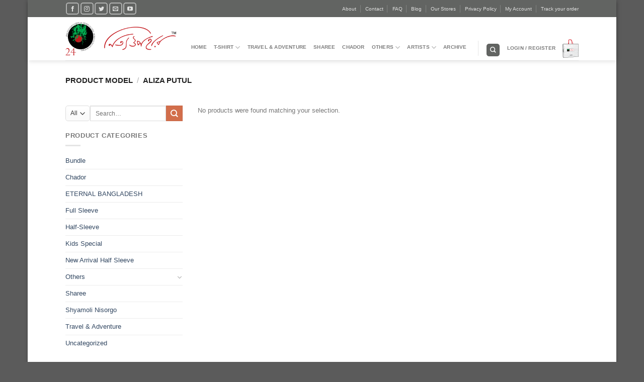

--- FILE ---
content_type: text/html; charset=UTF-8
request_url: https://nityaupahar.shop/model/aliza-putul/
body_size: 24568
content:
<!DOCTYPE html>
<html lang="en-US" class="loading-site no-js">
<head>
	<meta charset="UTF-8" />
	<link rel="profile" href="http://gmpg.org/xfn/11" />
	<link rel="pingback" href="https://nityaupahar.shop/xmlrpc.php" />

					<script>document.documentElement.className = document.documentElement.className + ' yes-js js_active js'</script>
			<script>(function(html){html.className = html.className.replace(/\bno-js\b/,'js')})(document.documentElement);</script>
<title>Aliza Putul &#8211; Nitya Upahar</title>
<meta name='robots' content='max-image-preview:large' />
<meta name="viewport" content="width=device-width, initial-scale=1" /><link rel='dns-prefetch' href='//www.googletagmanager.com' />
<link rel='dns-prefetch' href='//capi-automation.s3.us-east-2.amazonaws.com' />
<link rel='prefetch' href='https://nityaupahar.shop/wp-content/themes/flatsome/assets/js/flatsome.js?ver=be4456ec53c49e21f6f3' />
<link rel='prefetch' href='https://nityaupahar.shop/wp-content/themes/flatsome/assets/js/chunk.slider.js?ver=3.18.4' />
<link rel='prefetch' href='https://nityaupahar.shop/wp-content/themes/flatsome/assets/js/chunk.popups.js?ver=3.18.4' />
<link rel='prefetch' href='https://nityaupahar.shop/wp-content/themes/flatsome/assets/js/chunk.tooltips.js?ver=3.18.4' />
<link rel='prefetch' href='https://nityaupahar.shop/wp-content/themes/flatsome/assets/js/woocommerce.js?ver=49415fe6a9266f32f1f2' />
<link rel="alternate" type="application/rss+xml" title="Nitya Upahar &raquo; Feed" href="https://nityaupahar.shop/feed/" />
<link rel="alternate" type="application/rss+xml" title="Nitya Upahar &raquo; Comments Feed" href="https://nityaupahar.shop/comments/feed/" />
<link rel="alternate" type="application/rss+xml" title="Nitya Upahar &raquo; Aliza Putul Model Feed" href="https://nityaupahar.shop/model/aliza-putul/feed/" />
<script type="text/javascript">
/* <![CDATA[ */
window._wpemojiSettings = {"baseUrl":"https:\/\/s.w.org\/images\/core\/emoji\/15.0.3\/72x72\/","ext":".png","svgUrl":"https:\/\/s.w.org\/images\/core\/emoji\/15.0.3\/svg\/","svgExt":".svg","source":{"concatemoji":"https:\/\/nityaupahar.shop\/wp-includes\/js\/wp-emoji-release.min.js?ver=6.6.4"}};
/*! This file is auto-generated */
!function(i,n){var o,s,e;function c(e){try{var t={supportTests:e,timestamp:(new Date).valueOf()};sessionStorage.setItem(o,JSON.stringify(t))}catch(e){}}function p(e,t,n){e.clearRect(0,0,e.canvas.width,e.canvas.height),e.fillText(t,0,0);var t=new Uint32Array(e.getImageData(0,0,e.canvas.width,e.canvas.height).data),r=(e.clearRect(0,0,e.canvas.width,e.canvas.height),e.fillText(n,0,0),new Uint32Array(e.getImageData(0,0,e.canvas.width,e.canvas.height).data));return t.every(function(e,t){return e===r[t]})}function u(e,t,n){switch(t){case"flag":return n(e,"\ud83c\udff3\ufe0f\u200d\u26a7\ufe0f","\ud83c\udff3\ufe0f\u200b\u26a7\ufe0f")?!1:!n(e,"\ud83c\uddfa\ud83c\uddf3","\ud83c\uddfa\u200b\ud83c\uddf3")&&!n(e,"\ud83c\udff4\udb40\udc67\udb40\udc62\udb40\udc65\udb40\udc6e\udb40\udc67\udb40\udc7f","\ud83c\udff4\u200b\udb40\udc67\u200b\udb40\udc62\u200b\udb40\udc65\u200b\udb40\udc6e\u200b\udb40\udc67\u200b\udb40\udc7f");case"emoji":return!n(e,"\ud83d\udc26\u200d\u2b1b","\ud83d\udc26\u200b\u2b1b")}return!1}function f(e,t,n){var r="undefined"!=typeof WorkerGlobalScope&&self instanceof WorkerGlobalScope?new OffscreenCanvas(300,150):i.createElement("canvas"),a=r.getContext("2d",{willReadFrequently:!0}),o=(a.textBaseline="top",a.font="600 32px Arial",{});return e.forEach(function(e){o[e]=t(a,e,n)}),o}function t(e){var t=i.createElement("script");t.src=e,t.defer=!0,i.head.appendChild(t)}"undefined"!=typeof Promise&&(o="wpEmojiSettingsSupports",s=["flag","emoji"],n.supports={everything:!0,everythingExceptFlag:!0},e=new Promise(function(e){i.addEventListener("DOMContentLoaded",e,{once:!0})}),new Promise(function(t){var n=function(){try{var e=JSON.parse(sessionStorage.getItem(o));if("object"==typeof e&&"number"==typeof e.timestamp&&(new Date).valueOf()<e.timestamp+604800&&"object"==typeof e.supportTests)return e.supportTests}catch(e){}return null}();if(!n){if("undefined"!=typeof Worker&&"undefined"!=typeof OffscreenCanvas&&"undefined"!=typeof URL&&URL.createObjectURL&&"undefined"!=typeof Blob)try{var e="postMessage("+f.toString()+"("+[JSON.stringify(s),u.toString(),p.toString()].join(",")+"));",r=new Blob([e],{type:"text/javascript"}),a=new Worker(URL.createObjectURL(r),{name:"wpTestEmojiSupports"});return void(a.onmessage=function(e){c(n=e.data),a.terminate(),t(n)})}catch(e){}c(n=f(s,u,p))}t(n)}).then(function(e){for(var t in e)n.supports[t]=e[t],n.supports.everything=n.supports.everything&&n.supports[t],"flag"!==t&&(n.supports.everythingExceptFlag=n.supports.everythingExceptFlag&&n.supports[t]);n.supports.everythingExceptFlag=n.supports.everythingExceptFlag&&!n.supports.flag,n.DOMReady=!1,n.readyCallback=function(){n.DOMReady=!0}}).then(function(){return e}).then(function(){var e;n.supports.everything||(n.readyCallback(),(e=n.source||{}).concatemoji?t(e.concatemoji):e.wpemoji&&e.twemoji&&(t(e.twemoji),t(e.wpemoji)))}))}((window,document),window._wpemojiSettings);
/* ]]> */
</script>

<link rel='stylesheet' id='woosb-blocks-css' href='https://nityaupahar.shop/wp-content/plugins/woo-product-bundle/assets/css/blocks.css?ver=8.4.2' type='text/css' media='all' />
<style id='wp-emoji-styles-inline-css' type='text/css'>

	img.wp-smiley, img.emoji {
		display: inline !important;
		border: none !important;
		box-shadow: none !important;
		height: 1em !important;
		width: 1em !important;
		margin: 0 0.07em !important;
		vertical-align: -0.1em !important;
		background: none !important;
		padding: 0 !important;
	}
</style>
<style id='wp-block-library-inline-css' type='text/css'>
:root{--wp-admin-theme-color:#007cba;--wp-admin-theme-color--rgb:0,124,186;--wp-admin-theme-color-darker-10:#006ba1;--wp-admin-theme-color-darker-10--rgb:0,107,161;--wp-admin-theme-color-darker-20:#005a87;--wp-admin-theme-color-darker-20--rgb:0,90,135;--wp-admin-border-width-focus:2px;--wp-block-synced-color:#7a00df;--wp-block-synced-color--rgb:122,0,223;--wp-bound-block-color:var(--wp-block-synced-color)}@media (min-resolution:192dpi){:root{--wp-admin-border-width-focus:1.5px}}.wp-element-button{cursor:pointer}:root{--wp--preset--font-size--normal:16px;--wp--preset--font-size--huge:42px}:root .has-very-light-gray-background-color{background-color:#eee}:root .has-very-dark-gray-background-color{background-color:#313131}:root .has-very-light-gray-color{color:#eee}:root .has-very-dark-gray-color{color:#313131}:root .has-vivid-green-cyan-to-vivid-cyan-blue-gradient-background{background:linear-gradient(135deg,#00d084,#0693e3)}:root .has-purple-crush-gradient-background{background:linear-gradient(135deg,#34e2e4,#4721fb 50%,#ab1dfe)}:root .has-hazy-dawn-gradient-background{background:linear-gradient(135deg,#faaca8,#dad0ec)}:root .has-subdued-olive-gradient-background{background:linear-gradient(135deg,#fafae1,#67a671)}:root .has-atomic-cream-gradient-background{background:linear-gradient(135deg,#fdd79a,#004a59)}:root .has-nightshade-gradient-background{background:linear-gradient(135deg,#330968,#31cdcf)}:root .has-midnight-gradient-background{background:linear-gradient(135deg,#020381,#2874fc)}.has-regular-font-size{font-size:1em}.has-larger-font-size{font-size:2.625em}.has-normal-font-size{font-size:var(--wp--preset--font-size--normal)}.has-huge-font-size{font-size:var(--wp--preset--font-size--huge)}.has-text-align-center{text-align:center}.has-text-align-left{text-align:left}.has-text-align-right{text-align:right}#end-resizable-editor-section{display:none}.aligncenter{clear:both}.items-justified-left{justify-content:flex-start}.items-justified-center{justify-content:center}.items-justified-right{justify-content:flex-end}.items-justified-space-between{justify-content:space-between}.screen-reader-text{border:0;clip:rect(1px,1px,1px,1px);clip-path:inset(50%);height:1px;margin:-1px;overflow:hidden;padding:0;position:absolute;width:1px;word-wrap:normal!important}.screen-reader-text:focus{background-color:#ddd;clip:auto!important;clip-path:none;color:#444;display:block;font-size:1em;height:auto;left:5px;line-height:normal;padding:15px 23px 14px;text-decoration:none;top:5px;width:auto;z-index:100000}html :where(.has-border-color){border-style:solid}html :where([style*=border-top-color]){border-top-style:solid}html :where([style*=border-right-color]){border-right-style:solid}html :where([style*=border-bottom-color]){border-bottom-style:solid}html :where([style*=border-left-color]){border-left-style:solid}html :where([style*=border-width]){border-style:solid}html :where([style*=border-top-width]){border-top-style:solid}html :where([style*=border-right-width]){border-right-style:solid}html :where([style*=border-bottom-width]){border-bottom-style:solid}html :where([style*=border-left-width]){border-left-style:solid}html :where(img[class*=wp-image-]){height:auto;max-width:100%}:where(figure){margin:0 0 1em}html :where(.is-position-sticky){--wp-admin--admin-bar--position-offset:var(--wp-admin--admin-bar--height,0px)}@media screen and (max-width:600px){html :where(.is-position-sticky){--wp-admin--admin-bar--position-offset:0px}}
</style>
<link rel='stylesheet' id='wp-components-css' href='https://nityaupahar.shop/wp-includes/css/dist/components/style.min.css?ver=6.6.4' type='text/css' media='all' />
<link rel='stylesheet' id='wp-preferences-css' href='https://nityaupahar.shop/wp-includes/css/dist/preferences/style.min.css?ver=6.6.4' type='text/css' media='all' />
<link rel='stylesheet' id='wp-block-editor-css' href='https://nityaupahar.shop/wp-includes/css/dist/block-editor/style.min.css?ver=6.6.4' type='text/css' media='all' />
<link rel='stylesheet' id='popup-maker-block-library-style-css' href='https://nityaupahar.shop/wp-content/plugins/popup-maker/dist/packages/block-library-style.css?ver=dbea705cfafe089d65f1' type='text/css' media='all' />
<link rel='stylesheet' id='becommerce_payment_gateway-css' href='https://nityaupahar.shop/wp-content/plugins/becommerce-payment-gateway/css/style.css?ver=6.6.4' type='text/css' media='all' />
<style id='woocommerce-inline-inline-css' type='text/css'>
.woocommerce form .form-row .required { visibility: visible; }
</style>
<link rel='stylesheet' id='dashicons-css' href='https://nityaupahar.shop/wp-includes/css/dashicons.min.css?ver=6.6.4' type='text/css' media='all' />
<style id='dashicons-inline-css' type='text/css'>
[data-font="Dashicons"]:before {font-family: 'Dashicons' !important;content: attr(data-icon) !important;speak: none !important;font-weight: normal !important;font-variant: normal !important;text-transform: none !important;line-height: 1 !important;font-style: normal !important;-webkit-font-smoothing: antialiased !important;-moz-osx-font-smoothing: grayscale !important;}
</style>
<link rel='stylesheet' id='cfvsw_swatches_product-css' href='https://nityaupahar.shop/wp-content/plugins/variation-swatches-woo/assets/css/swatches.css?ver=1.0.13' type='text/css' media='all' />
<style id='cfvsw_swatches_product-inline-css' type='text/css'>
.cfvsw-tooltip{background:#000000;color:#ffffff;} .cfvsw-tooltip:before{background:#000000;}:root {--cfvsw-swatches-font-size: 12px;--cfvsw-swatches-border-color: #000000;--cfvsw-swatches-border-color-hover: #00000080;--cfvsw-swatches-border-width: 1px;--cfvsw-swatches-tooltip-font-size: 12px;}
</style>
<link rel='stylesheet' id='brands-styles-css' href='https://nityaupahar.shop/wp-content/plugins/woocommerce/assets/css/brands.css?ver=9.8.5' type='text/css' media='all' />
<link rel='stylesheet' id='woosb-frontend-css' href='https://nityaupahar.shop/wp-content/plugins/woo-product-bundle/assets/css/frontend.css?ver=8.4.2' type='text/css' media='all' />
<link rel='stylesheet' id='flatsome-woocommerce-wishlist-css' href='https://nityaupahar.shop/wp-content/themes/flatsome/inc/integrations/wc-yith-wishlist/wishlist.css?ver=3.10.2' type='text/css' media='all' />
<link rel='stylesheet' id='heateor_sss_frontend_css-css' href='https://nityaupahar.shop/wp-content/plugins/sassy-social-share/public/css/sassy-social-share-public.css?ver=3.3.79' type='text/css' media='all' />
<style id='heateor_sss_frontend_css-inline-css' type='text/css'>
.heateor_sss_button_instagram span.heateor_sss_svg,a.heateor_sss_instagram span.heateor_sss_svg{background:radial-gradient(circle at 30% 107%,#fdf497 0,#fdf497 5%,#fd5949 45%,#d6249f 60%,#285aeb 90%)}.heateor_sss_horizontal_sharing .heateor_sss_svg,.heateor_sss_standard_follow_icons_container .heateor_sss_svg{color:#fff;border-width:0px;border-style:solid;border-color:transparent}.heateor_sss_horizontal_sharing .heateorSssTCBackground{color:#666}.heateor_sss_horizontal_sharing span.heateor_sss_svg:hover,.heateor_sss_standard_follow_icons_container span.heateor_sss_svg:hover{border-color:transparent;}.heateor_sss_vertical_sharing span.heateor_sss_svg,.heateor_sss_floating_follow_icons_container span.heateor_sss_svg{color:#fff;border-width:0px;border-style:solid;border-color:transparent;}.heateor_sss_vertical_sharing .heateorSssTCBackground{color:#666;}.heateor_sss_vertical_sharing span.heateor_sss_svg:hover,.heateor_sss_floating_follow_icons_container span.heateor_sss_svg:hover{border-color:transparent;}@media screen and (max-width:783px) {.heateor_sss_vertical_sharing{display:none!important}}.heateor_sss_sharing_container.heateor_sss_horizontal_sharing {
    margin-bottom: 10px;
}
</style>
<link rel='stylesheet' id='isw-frontend-css' href='https://nityaupahar.shop/wp-content/plugins/woocommerce-attributes-sikder/assets/css/style.css?ver=6.6.4' type='text/css' media='all' />
<link rel='stylesheet' id='popup-maker-site-css' href='//nityaupahar.shop/wp-content/uploads/pum/pum-site-styles.css?generated=1755235926&#038;ver=1.21.5' type='text/css' media='all' />
<link rel='stylesheet' id='flatsome-main-css' href='https://nityaupahar.shop/wp-content/themes/flatsome/assets/css/flatsome.css?ver=3.18.4' type='text/css' media='all' />
<style id='flatsome-main-inline-css' type='text/css'>
@font-face {
				font-family: "fl-icons";
				font-display: block;
				src: url(https://nityaupahar.shop/wp-content/themes/flatsome/assets/css/icons/fl-icons.eot?v=3.18.4);
				src:
					url(https://nityaupahar.shop/wp-content/themes/flatsome/assets/css/icons/fl-icons.eot#iefix?v=3.18.4) format("embedded-opentype"),
					url(https://nityaupahar.shop/wp-content/themes/flatsome/assets/css/icons/fl-icons.woff2?v=3.18.4) format("woff2"),
					url(https://nityaupahar.shop/wp-content/themes/flatsome/assets/css/icons/fl-icons.ttf?v=3.18.4) format("truetype"),
					url(https://nityaupahar.shop/wp-content/themes/flatsome/assets/css/icons/fl-icons.woff?v=3.18.4) format("woff"),
					url(https://nityaupahar.shop/wp-content/themes/flatsome/assets/css/icons/fl-icons.svg?v=3.18.4#fl-icons) format("svg");
			}
</style>
<link rel='stylesheet' id='flatsome-shop-css' href='https://nityaupahar.shop/wp-content/themes/flatsome/assets/css/flatsome-shop.css?ver=3.18.4' type='text/css' media='all' />
<link rel='stylesheet' id='flatsome-style-css' href='https://nityaupahar.shop/wp-content/themes/flatsome/style.css?ver=3.18.4' type='text/css' media='all' />
<script type="text/template" id="tmpl-variation-template">
	<div class="woocommerce-variation-description">{{{ data.variation.variation_description }}}</div>
	<div class="woocommerce-variation-price">{{{ data.variation.price_html }}}</div>
	<div class="woocommerce-variation-availability">{{{ data.variation.availability_html }}}</div>
</script>
<script type="text/template" id="tmpl-unavailable-variation-template">
	<p role="alert">Sorry, this product is unavailable. Please choose a different combination.</p>
</script>
<script type="text/javascript">
            window._nslDOMReady = (function () {
                const executedCallbacks = new Set();
            
                return function (callback) {
                    /**
                    * Third parties might dispatch DOMContentLoaded events, so we need to ensure that we only run our callback once!
                    */
                    if (executedCallbacks.has(callback)) return;
            
                    const wrappedCallback = function () {
                        if (executedCallbacks.has(callback)) return;
                        executedCallbacks.add(callback);
                        callback();
                    };
            
                    if (document.readyState === "complete" || document.readyState === "interactive") {
                        wrappedCallback();
                    } else {
                        document.addEventListener("DOMContentLoaded", wrappedCallback);
                    }
                };
            })();
        </script><script type="text/javascript" id="woocommerce-google-analytics-integration-gtag-js-after">
/* <![CDATA[ */
/* Google Analytics for WooCommerce (gtag.js) */
					window.dataLayer = window.dataLayer || [];
					function gtag(){dataLayer.push(arguments);}
					// Set up default consent state.
					for ( const mode of [{"analytics_storage":"denied","ad_storage":"denied","ad_user_data":"denied","ad_personalization":"denied","region":["AT","BE","BG","HR","CY","CZ","DK","EE","FI","FR","DE","GR","HU","IS","IE","IT","LV","LI","LT","LU","MT","NL","NO","PL","PT","RO","SK","SI","ES","SE","GB","CH"]}] || [] ) {
						gtag( "consent", "default", { "wait_for_update": 500, ...mode } );
					}
					gtag("js", new Date());
					gtag("set", "developer_id.dOGY3NW", true);
					gtag("config", "UA-151957500-1", {"track_404":true,"allow_google_signals":false,"logged_in":false,"linker":{"domains":[],"allow_incoming":false},"custom_map":{"dimension1":"logged_in"}});
/* ]]> */
</script>
<script type="text/javascript" src="https://nityaupahar.shop/wp-includes/js/jquery/jquery.min.js?ver=3.7.1" id="jquery-core-js"></script>
<script type="text/javascript" src="https://nityaupahar.shop/wp-includes/js/jquery/jquery-migrate.min.js?ver=3.4.1" id="jquery-migrate-js"></script>
<script type="text/javascript" src="https://nityaupahar.shop/wp-content/plugins/woocommerce/assets/js/jquery-blockui/jquery.blockUI.min.js?ver=2.7.0-wc.9.8.5" id="jquery-blockui-js" data-wp-strategy="defer"></script>
<script type="text/javascript" id="wc-add-to-cart-js-extra">
/* <![CDATA[ */
var wc_add_to_cart_params = {"ajax_url":"\/wp-admin\/admin-ajax.php","wc_ajax_url":"\/?wc-ajax=%%endpoint%%","i18n_view_cart":"View cart","cart_url":"https:\/\/nityaupahar.shop\/cart\/","is_cart":"","cart_redirect_after_add":"yes"};
/* ]]> */
</script>
<script type="text/javascript" src="https://nityaupahar.shop/wp-content/plugins/woocommerce/assets/js/frontend/add-to-cart.min.js?ver=9.8.5" id="wc-add-to-cart-js" defer="defer" data-wp-strategy="defer"></script>
<script type="text/javascript" src="https://nityaupahar.shop/wp-content/plugins/woocommerce/assets/js/js-cookie/js.cookie.min.js?ver=2.1.4-wc.9.8.5" id="js-cookie-js" data-wp-strategy="defer"></script>
<script type="text/javascript" src="https://nityaupahar.shop/wp-includes/js/underscore.min.js?ver=1.13.4" id="underscore-js"></script>
<script type="text/javascript" id="wp-util-js-extra">
/* <![CDATA[ */
var _wpUtilSettings = {"ajax":{"url":"\/wp-admin\/admin-ajax.php"}};
/* ]]> */
</script>
<script type="text/javascript" src="https://nityaupahar.shop/wp-includes/js/wp-util.min.js?ver=6.6.4" id="wp-util-js"></script>
<link rel="https://api.w.org/" href="https://nityaupahar.shop/wp-json/" /><link rel="EditURI" type="application/rsd+xml" title="RSD" href="https://nityaupahar.shop/xmlrpc.php?rsd" />
<meta name="generator" content="WordPress 6.6.4" />
<meta name="generator" content="WooCommerce 9.8.5" />
<style>.bg{opacity: 0; transition: opacity 1s; -webkit-transition: opacity 1s;} .bg-loaded{opacity: 1;}</style>	<noscript><style>.woocommerce-product-gallery{ opacity: 1 !important; }</style></noscript>
	<meta name="generator" content="Elementor 3.33.4; features: additional_custom_breakpoints; settings: css_print_method-external, google_font-enabled, font_display-auto">
			<script  type="text/javascript">
				!function(f,b,e,v,n,t,s){if(f.fbq)return;n=f.fbq=function(){n.callMethod?
					n.callMethod.apply(n,arguments):n.queue.push(arguments)};if(!f._fbq)f._fbq=n;
					n.push=n;n.loaded=!0;n.version='2.0';n.queue=[];t=b.createElement(e);t.async=!0;
					t.src=v;s=b.getElementsByTagName(e)[0];s.parentNode.insertBefore(t,s)}(window,
					document,'script','https://connect.facebook.net/en_US/fbevents.js');
			</script>
			<!-- WooCommerce Facebook Integration Begin -->
			<script  type="text/javascript">

				fbq('init', '2973028772984972', {}, {
    "agent": "woocommerce_2-9.8.5-3.5.15"
});

				document.addEventListener( 'DOMContentLoaded', function() {
					// Insert placeholder for events injected when a product is added to the cart through AJAX.
					document.body.insertAdjacentHTML( 'beforeend', '<div class=\"wc-facebook-pixel-event-placeholder\"></div>' );
				}, false );

			</script>
			<!-- WooCommerce Facebook Integration End -->
						<style>
				.e-con.e-parent:nth-of-type(n+4):not(.e-lazyloaded):not(.e-no-lazyload),
				.e-con.e-parent:nth-of-type(n+4):not(.e-lazyloaded):not(.e-no-lazyload) * {
					background-image: none !important;
				}
				@media screen and (max-height: 1024px) {
					.e-con.e-parent:nth-of-type(n+3):not(.e-lazyloaded):not(.e-no-lazyload),
					.e-con.e-parent:nth-of-type(n+3):not(.e-lazyloaded):not(.e-no-lazyload) * {
						background-image: none !important;
					}
				}
				@media screen and (max-height: 640px) {
					.e-con.e-parent:nth-of-type(n+2):not(.e-lazyloaded):not(.e-no-lazyload),
					.e-con.e-parent:nth-of-type(n+2):not(.e-lazyloaded):not(.e-no-lazyload) * {
						background-image: none !important;
					}
				}
			</style>
			<link rel="icon" href="https://nityaupahar.shop/wp-content/uploads/2019/11/cropped-Invoice-Logo-32x32.png" sizes="32x32" />
<link rel="icon" href="https://nityaupahar.shop/wp-content/uploads/2019/11/cropped-Invoice-Logo-192x192.png" sizes="192x192" />
<link rel="apple-touch-icon" href="https://nityaupahar.shop/wp-content/uploads/2019/11/cropped-Invoice-Logo-180x180.png" />
<meta name="msapplication-TileImage" content="https://nityaupahar.shop/wp-content/uploads/2019/11/cropped-Invoice-Logo-270x270.png" />
<style id="custom-css" type="text/css">:root {--primary-color: #626462;--fs-color-primary: #626462;--fs-color-secondary: #d26e4b;--fs-color-success: #49741f;--fs-color-alert: #b20000;--fs-experimental-link-color: #334862;--fs-experimental-link-color-hover: #111;}.tooltipster-base {--tooltip-color: #fff;--tooltip-bg-color: #000;}.off-canvas-right .mfp-content, .off-canvas-left .mfp-content {--drawer-width: 300px;}.off-canvas .mfp-content.off-canvas-cart {--drawer-width: 360px;}.container-width, .full-width .ubermenu-nav, .container, .row{max-width: 1050px}.row.row-collapse{max-width: 1020px}.row.row-small{max-width: 1042.5px}.row.row-large{max-width: 1080px}.header-main{height: 86px}#logo img{max-height: 86px}#logo{width:220px;}.header-bottom{min-height: 10px}.header-top{min-height: 34px}.transparent .header-main{height: 30px}.transparent #logo img{max-height: 30px}.has-transparent + .page-title:first-of-type,.has-transparent + #main > .page-title,.has-transparent + #main > div > .page-title,.has-transparent + #main .page-header-wrapper:first-of-type .page-title{padding-top: 60px;}.header.show-on-scroll,.stuck .header-main{height:70px!important}.stuck #logo img{max-height: 70px!important}.search-form{ width: 50%;}.header-bg-color {background-color: rgba(255,255,255,0.9)}.header-bottom {background-color: #f1f1f1}.top-bar-nav > li > a{line-height: 17px }.header-wrapper:not(.stuck) .header-main .header-nav{margin-top: 34px }.stuck .header-main .nav > li > a{line-height: 49px }@media (max-width: 549px) {.header-main{height: 70px}#logo img{max-height: 70px}}.nav-dropdown{border-radius:5px}.nav-dropdown{font-size:95%}body{font-size: 79%;}@media screen and (max-width: 549px){body{font-size: 75%;}}.pswp__bg,.mfp-bg.mfp-ready{background-color: #f7f7f7}@media screen and (min-width: 550px){.products .box-vertical .box-image{min-width: 247px!important;width: 247px!important;}}.page-title-small + main .product-container > .row{padding-top:0;}button[name='update_cart'] { display: none; }.nav-vertical-fly-out > li + li {border-top-width: 1px; border-top-style: solid;}.label-new.menu-item > a:after{content:"New";}.label-hot.menu-item > a:after{content:"Hot";}.label-sale.menu-item > a:after{content:"Sale";}.label-popular.menu-item > a:after{content:"Popular";}</style>		<style type="text/css" id="wp-custom-css">
			.variations tr{
	display: flex;
	flex-direction: column;
	margin-top: 35px;
}


.variations tr .label{
	font-size: .97em;
	text-transform: uppercase;
}

.product-info{
    box-shadow: 0px 0px 4px rgba(0,0,0,.4) !important;
}

button.pum-close.popmake-close {
    top: 0;
    right: 0;
}
button.pum-close.popmake-close:hover {
    top: 0;
    right: 0;
}

button#open-my-size-guide-image {
    padding: 0;
}


select{
	border-radius: 5px;
}

.header-button{
font-size: 12px;
padding: 7px 0 0 0;
}

span.home-custom-title a {
    font-size: 19px !important;
    padding: 0 !important;
    color: #555 !important;
}

form.isw-swatches.isw-swatches--in-single.variations_form.cart {
    position: relative;
}

button.popmake-size-guide.pum-trigger {
    color: #d26e4b;
    padding-left: 0;
    text-decoration: underline;
	  position: absolute;
    top: 2%;
		display: flex;
    justify-content: center;
    align-items: center;
}
.pum-container.pum-responsive img {
    min-width: 875px;
}

.vi-wpvs-variation-wrap.vi-wpvs-variation-wrap-vi_wpvs_button_design.vi-wpvs-variation-wrap-color.vi-wpvs-variation-wrap-taxonomy {
    display: none;
}
.vi-wpvs-variation-wrap.vi-wpvs-variation-wrap-vi_wpvs_button_design .vi-wpvs-option-wrap {
    padding: 5px 11px;
}
.isw-term.isw-selected {
    box-shadow: 0 0 4px rgba(0, 0, 0, 1);
    border: 1px solid #000;
}
// Variation(CartFlows) 14/10/23
.woocommerce-variation-availability .stock.out-of-stock {
    color: #d26e43 !important;
}

.cfvsw-swatches-option.cfvsw-label-option.cfvsw-selected-swatch {
    background-color: black;
    color: #fff;
}
.cfvsw-swatches-option.cfvsw-label-option {
    width: 35px;
}

.cfvsw-swatches-option {
    min-width: 30px !important;
    min-height: 30px !important;
}

.isw-swatch.isw-swatch--isw_color {
    display: none !important;
}
.woocommerce-product-attributes-item.woocommerce-product-attributes-item--attribute_pa_color {
    display: none;
}
.woocommerce-product-attributes-item.woocommerce-product-attributes-item--attribute_pa_size {
    display: none;
}

.woocommerce-variation-availability .stock.out-of-stock {
    color: #d26e43;
}

button.popmake-size-guide.pum-trigger:before {
    background: url(https://nityaupahar.shop/wp-content/uploads/2021/10/Fainal-MEASURMENT-CHART-2-768x466.jpg);
    width: 45px !important;
    height: 30px !important;
    content: '';
    background-repeat: no-repeat;
    background-position: center;
    background-size: cover;
    margin-right: 5px;
}
table.variations tr:first-child {
    margin-top: 50px;
}
.cfvsw-selected-swatch {
    box-shadow: 0px 0px 4px rgba(0,0,0,.6) !important;
}

.nav-dropdown-bold .nav-column li>a, .nav-dropdown.nav-dropdown-bold>li>a {
    margin: 0;
    border-radius: 0;
}
.box-image {
    max-height: 275px !important;
}
.box-text-inner.blog-post-inner {
    min-height: 150px;
}
button i, .button i {
    top: 0px;
}
.cfvsw-swatches-blur-disable::before, .cfvsw-swatches-blur::before {
    opacity: 0.6;
}

.product-small.box.has-hover.box-normal.box-text-bottom {
    min-height: 335px !important;
}

.product_cat-chador button.popmake-size-guide.pum-trigger, .product_cat-sharee button.popmake-size-guide.pum-trigger, .product_cat-cap button.popmake-size-guide.pum-trigger{
    display: none;
}		</style>
		<style id="kirki-inline-styles"></style></head>

<body class="archive tax-pa_model term-aliza-putul term-367 theme-flatsome woocommerce woocommerce-page woocommerce-no-js boxed header-shadow box-shadow nav-dropdown-has-arrow nav-dropdown-has-shadow nav-dropdown-has-border mobile-submenu-toggle elementor-default elementor-kit-7497">


<a class="skip-link screen-reader-text" href="#main">Skip to content</a>

<div id="wrapper">

	
	<header id="header" class="header has-sticky sticky-fade sticky-hide-on-scroll">
		<div class="header-wrapper">
			<div id="top-bar" class="header-top hide-for-sticky nav-dark">
    <div class="flex-row container">
      <div class="flex-col hide-for-medium flex-left">
          <ul class="nav nav-left medium-nav-center nav-small  nav-divided nav-prompts-overlay">
              <li class="html header-social-icons ml-0">
	<div class="social-icons follow-icons" ><a href="https://www.facebook.com/nityaupahar/" target="_blank" data-label="Facebook" class="icon button round is-outline facebook tooltip" title="Follow on Facebook" aria-label="Follow on Facebook" rel="noopener nofollow" ><i class="icon-facebook" ></i></a><a href="https://www.instagram.com/nitya_upahar/" target="_blank" data-label="Instagram" class="icon button round is-outline instagram tooltip" title="Follow on Instagram" aria-label="Follow on Instagram" rel="noopener nofollow" ><i class="icon-instagram" ></i></a><a href="https://twitter.com/NUpahar" data-label="Twitter" target="_blank" class="icon button round is-outline twitter tooltip" title="Follow on Twitter" aria-label="Follow on Twitter" rel="noopener nofollow" ><i class="icon-twitter" ></i></a><a href="mailto:nityaupaharbd@gmail.com" data-label="E-mail" target="_blank" class="icon button round is-outline email tooltip" title="Send us an email" aria-label="Send us an email" rel="nofollow noopener" ><i class="icon-envelop" ></i></a><a href="https://www.youtube.com/watch?v=95_Suv7avPA" data-label="YouTube" target="_blank" class="icon button round is-outline youtube tooltip" title="Follow on YouTube" aria-label="Follow on YouTube" rel="noopener nofollow" ><i class="icon-youtube" ></i></a></div></li>
          </ul>
      </div>

      <div class="flex-col hide-for-medium flex-center">
          <ul class="nav nav-center nav-small  nav-divided nav-prompts-overlay">
                        </ul>
      </div>

      <div class="flex-col hide-for-medium flex-right">
         <ul class="nav top-bar-nav nav-right nav-small  nav-divided nav-prompts-overlay">
              <li id="menu-item-5627" class="menu-item menu-item-type-post_type menu-item-object-page menu-item-5627 menu-item-design-default"><a href="https://nityaupahar.shop/elements/pages/about/" class="nav-top-link">About</a></li>
<li id="menu-item-5626" class="menu-item menu-item-type-post_type menu-item-object-page menu-item-5626 menu-item-design-default"><a href="https://nityaupahar.shop/elements/pages/contact/" class="nav-top-link">Contact</a></li>
<li id="menu-item-5625" class="menu-item menu-item-type-post_type menu-item-object-page menu-item-5625 menu-item-design-default"><a href="https://nityaupahar.shop/elements/pages/faq/" class="nav-top-link">FAQ</a></li>
<li id="menu-item-5630" class="menu-item menu-item-type-post_type menu-item-object-page menu-item-5630 menu-item-design-default"><a href="https://nityaupahar.shop/blog/" class="nav-top-link">Blog</a></li>
<li id="menu-item-5621" class="menu-item menu-item-type-post_type menu-item-object-page menu-item-5621 menu-item-design-default"><a href="https://nityaupahar.shop/elements/pages/our-stores/" class="nav-top-link">Our Stores</a></li>
<li id="menu-item-5620" class="menu-item menu-item-type-post_type menu-item-object-page menu-item-privacy-policy menu-item-5620 menu-item-design-default"><a href="https://nityaupahar.shop/privacy-policy/" class="nav-top-link">Privacy Policy</a></li>
<li id="menu-item-5623" class="menu-item menu-item-type-post_type menu-item-object-page menu-item-5623 menu-item-design-default"><a href="https://nityaupahar.shop/my-account/" class="nav-top-link">My Account</a></li>
<li id="menu-item-5624" class="menu-item menu-item-type-post_type menu-item-object-page menu-item-5624 menu-item-design-default"><a href="https://nityaupahar.shop/track-order/" class="nav-top-link">Track your order</a></li>
          </ul>
      </div>

            <div class="flex-col show-for-medium flex-grow">
          <ul class="nav nav-center nav-small mobile-nav  nav-divided nav-prompts-overlay">
                        </ul>
      </div>
      
    </div>
</div>
<div id="masthead" class="header-main ">
      <div class="header-inner flex-row container logo-left medium-logo-left" role="navigation">

          <!-- Logo -->
          <div id="logo" class="flex-col logo">
            
<!-- Header logo -->
<a href="https://nityaupahar.shop/" title="Nitya Upahar" rel="home">
		<img width="1020" height="305" src="https://nityaupahar.shop/wp-content/uploads/2024/06/Web-24-Logo-1400x419.png" class="header_logo header-logo" alt="Nitya Upahar"/><img  width="1020" height="305" src="https://nityaupahar.shop/wp-content/uploads/2024/06/Web-24-Logo-1400x419.png" class="header-logo-dark" alt="Nitya Upahar"/></a>
<p class="logo-tagline"></p>          </div>

          <!-- Mobile Left Elements -->
          <div class="flex-col show-for-medium flex-left">
            <ul class="mobile-nav nav nav-left ">
              <li class="nav-icon has-icon">
  		<a href="#" data-open="#main-menu" data-pos="left" data-bg="main-menu-overlay" data-color="" class="is-small" aria-label="Menu" aria-controls="main-menu" aria-expanded="false">

		  <i class="icon-menu" ></i>
		  <span class="menu-title uppercase hide-for-small">Menu</span>		</a>
	</li>
            </ul>
          </div>

          <!-- Left Elements -->
          <div class="flex-col hide-for-medium flex-left
            flex-grow">
            <ul class="header-nav header-nav-main nav nav-left  nav-uppercase" >
              <li id="menu-item-6377" class="menu-item menu-item-type-custom menu-item-object-custom menu-item-home menu-item-6377 menu-item-design-default"><a href="https://nityaupahar.shop/" class="nav-top-link">Home</a></li>
<li id="menu-item-6921" class="menu-item menu-item-type-custom menu-item-object-custom menu-item-has-children menu-item-6921 menu-item-design-default has-dropdown"><a href="#" class="nav-top-link" aria-expanded="false" aria-haspopup="menu">T-Shirt<i class="icon-angle-down" ></i></a>
<ul class="sub-menu nav-dropdown nav-dropdown-bold">
	<li id="menu-item-3601" class="menu-item menu-item-type-custom menu-item-object-custom menu-item-has-children menu-item-3601 nav-dropdown-col"><a href="#">Adult</a>
	<ul class="sub-menu nav-column nav-dropdown-bold">
		<li id="menu-item-6912" class="menu-item menu-item-type-custom menu-item-object-custom menu-item-6912"><a href="https://nityaupahar.shop/product-category/half-sleeve/">Half Sleeve</a></li>
		<li id="menu-item-6913" class="menu-item menu-item-type-custom menu-item-object-custom menu-item-6913"><a href="https://nityaupahar.shop/product-category/adult-t-shirt/full-sleeve/">Full Sleeve</a></li>
		<li id="menu-item-18418" class="menu-item menu-item-type-taxonomy menu-item-object-product_cat menu-item-18418"><a href="https://nityaupahar.shop/product-category/travel-adventure/">Travel &amp; Adventure</a></li>
		<li id="menu-item-18419" class="menu-item menu-item-type-taxonomy menu-item-object-product_cat menu-item-18419"><a href="https://nityaupahar.shop/product-category/eternal-bangladesh/">ETERNAL BANGLADESH</a></li>
	</ul>
</li>
	<li id="menu-item-3602" class="menu-item menu-item-type-custom menu-item-object-custom menu-item-has-children menu-item-3602 nav-dropdown-col"><a href="#">Kids</a>
	<ul class="sub-menu nav-column nav-dropdown-bold">
		<li id="menu-item-6914" class="menu-item menu-item-type-custom menu-item-object-custom menu-item-6914"><a href="https://nityaupahar.shop/product-category/kids-special/">Half Sleeve</a></li>
	</ul>
</li>
</ul>
</li>
<li id="menu-item-18082" class="menu-item menu-item-type-taxonomy menu-item-object-product_cat menu-item-18082 menu-item-design-default"><a href="https://nityaupahar.shop/product-category/travel-adventure/" class="nav-top-link">Travel &amp; Adventure</a></li>
<li id="menu-item-3609" class="menu-item menu-item-type-custom menu-item-object-custom menu-item-3609 menu-item-design-default"><a href="http://nityaupahar.shop/product-category/sharee/" class="nav-top-link">Sharee</a></li>
<li id="menu-item-5668" class="menu-item menu-item-type-custom menu-item-object-custom menu-item-5668 menu-item-design-default"><a href="https://nityaupahar.shop/product-category/chador/" class="nav-top-link">Chador</a></li>
<li id="menu-item-6917" class="menu-item menu-item-type-custom menu-item-object-custom menu-item-has-children menu-item-6917 menu-item-design-default has-dropdown"><a href="https://nityaupahar.shop/product-category/others/" class="nav-top-link" aria-expanded="false" aria-haspopup="menu">Others<i class="icon-angle-down" ></i></a>
<ul class="sub-menu nav-dropdown nav-dropdown-bold">
	<li id="menu-item-6918" class="menu-item menu-item-type-custom menu-item-object-custom menu-item-6918"><a href="https://nityaupahar.shop/product-category/others/bandana/">Bandana</a></li>
	<li id="menu-item-6919" class="menu-item menu-item-type-custom menu-item-object-custom menu-item-6919"><a href="https://nityaupahar.shop/product-category/others/book/">Book</a></li>
	<li id="menu-item-6920" class="menu-item menu-item-type-custom menu-item-object-custom menu-item-6920"><a href="https://nityaupahar.shop/product-category/others/cap/">Cap</a></li>
</ul>
</li>
<li id="menu-item-6444" class="menu-item menu-item-type-custom menu-item-object-custom menu-item-has-children menu-item-6444 menu-item-design-default has-dropdown"><a href="#" class="nav-top-link" aria-expanded="false" aria-haspopup="menu">Artists<i class="icon-angle-down" ></i></a>
<ul class="sub-menu nav-dropdown nav-dropdown-bold">
	<li id="menu-item-3597" class="menu-item menu-item-type-post_type menu-item-object-page menu-item-3597"><a href="https://nityaupahar.shop/artwork-by/">Artwork by</a></li>
	<li id="menu-item-4423" class="menu-item menu-item-type-post_type menu-item-object-page menu-item-4423"><a href="https://nityaupahar.shop/photograph-by/">Photograph by</a></li>
	<li id="menu-item-4425" class="menu-item menu-item-type-post_type menu-item-object-page menu-item-4425"><a href="https://nityaupahar.shop/child-artists/">Child Artists</a></li>
</ul>
</li>
<li id="menu-item-6360" class="menu-item menu-item-type-post_type menu-item-object-page menu-item-6360 menu-item-design-default"><a href="https://nityaupahar.shop/artwork-years/" class="nav-top-link">Archive</a></li>
            </ul>
          </div>

          <!-- Right Elements -->
          <div class="flex-col hide-for-medium flex-right">
            <ul class="header-nav header-nav-main nav nav-right  nav-uppercase">
              <li class="header-divider"></li><li class="header-search header-search-dropdown has-icon has-dropdown menu-item-has-children">
	<div class="header-button">	<a href="#" aria-label="Search" class="icon primary button round is-small"><i class="icon-search" ></i></a>
	</div>	<ul class="nav-dropdown nav-dropdown-bold">
	 	<li class="header-search-form search-form html relative has-icon">
	<div class="header-search-form-wrapper">
		<div class="searchform-wrapper ux-search-box relative is-normal"><form role="search" method="get" class="searchform" action="https://nityaupahar.shop/">
	<div class="flex-row relative">
					<div class="flex-col search-form-categories">
				<select class="search_categories resize-select mb-0" name="product_cat"><option value="" selected='selected'>All</option><option value="bundle">Bundle</option><option value="chador">Chador</option><option value="eternal-bangladesh">ETERNAL BANGLADESH</option><option value="full-sleeve">Full Sleeve</option><option value="half-sleeve">Half-Sleeve</option><option value="kids-special">Kids Special</option><option value="new-arrival-half-sleeve">New Arrival Half Sleeve</option><option value="others">Others</option><option value="sharee">Sharee</option><option value="shyamoli-nisorgo">Shyamoli Nisorgo</option><option value="travel-adventure">Travel &amp; Adventure</option><option value="uncategorized">Uncategorized</option></select>			</div>
						<div class="flex-col flex-grow">
			<label class="screen-reader-text" for="woocommerce-product-search-field-0">Search for:</label>
			<input type="search" id="woocommerce-product-search-field-0" class="search-field mb-0" placeholder="Search&hellip;" value="" name="s" />
			<input type="hidden" name="post_type" value="product" />
					</div>
		<div class="flex-col">
			<button type="submit" value="Search" class="ux-search-submit submit-button secondary button  icon mb-0" aria-label="Submit">
				<i class="icon-search" ></i>			</button>
		</div>
	</div>
	<div class="live-search-results text-left z-top"></div>
</form>
</div>	</div>
</li>
	</ul>
</li>
<li class="account-item has-icon
    "
>

<a href="https://nityaupahar.shop/my-account/"
    class="nav-top-link nav-top-not-logged-in "
    data-open="#login-form-popup"  >
    <span>
    Login     / Register  </span>
  
</a>



</li>
<li class="cart-item has-icon has-dropdown">

<a href="https://nityaupahar.shop/cart/" class="header-cart-link is-small" title="Cart" >


  <span class="image-icon header-cart-icon" data-icon-label="0">
    <img class="cart-img-icon" alt="Cart" src="https://nityaupahar.shop/wp-content/uploads/2019/11/Bag-Icone-1.png"/>
  </span>
</a>

 <ul class="nav-dropdown nav-dropdown-bold">
    <li class="html widget_shopping_cart">
      <div class="widget_shopping_cart_content">
        

	<div class="ux-mini-cart-empty flex flex-row-col text-center pt pb">
				<div class="ux-mini-cart-empty-icon">
			<svg xmlns="http://www.w3.org/2000/svg" viewBox="0 0 17 19" style="opacity:.1;height:80px;">
				<path d="M8.5 0C6.7 0 5.3 1.2 5.3 2.7v2H2.1c-.3 0-.6.3-.7.7L0 18.2c0 .4.2.8.6.8h15.7c.4 0 .7-.3.7-.7v-.1L15.6 5.4c0-.3-.3-.6-.7-.6h-3.2v-2c0-1.6-1.4-2.8-3.2-2.8zM6.7 2.7c0-.8.8-1.4 1.8-1.4s1.8.6 1.8 1.4v2H6.7v-2zm7.5 3.4 1.3 11.5h-14L2.8 6.1h2.5v1.4c0 .4.3.7.7.7.4 0 .7-.3.7-.7V6.1h3.5v1.4c0 .4.3.7.7.7s.7-.3.7-.7V6.1h2.6z" fill-rule="evenodd" clip-rule="evenodd" fill="currentColor"></path>
			</svg>
		</div>
				<p class="woocommerce-mini-cart__empty-message empty">No products in the cart.</p>
					<p class="return-to-shop">
				<a class="button primary wc-backward" href="https://nityaupahar.shop/shop/">
					Return to shop				</a>
			</p>
				</div>


      </div>
    </li>
     </ul>

</li>
            </ul>
          </div>

          <!-- Mobile Right Elements -->
          <div class="flex-col show-for-medium flex-right">
            <ul class="mobile-nav nav nav-right ">
              <li class="cart-item has-icon">


		<a href="https://nityaupahar.shop/cart/" class="header-cart-link is-small off-canvas-toggle nav-top-link" title="Cart" data-open="#cart-popup" data-class="off-canvas-cart" data-pos="right" >

  <span class="image-icon header-cart-icon" data-icon-label="0">
    <img class="cart-img-icon" alt="Cart" src="https://nityaupahar.shop/wp-content/uploads/2019/11/Bag-Icone-1.png"/>
  </span>
</a>


  <!-- Cart Sidebar Popup -->
  <div id="cart-popup" class="mfp-hide">
  <div class="cart-popup-inner inner-padding cart-popup-inner--sticky">
      <div class="cart-popup-title text-center">
          <span class="heading-font uppercase">Cart</span>
          <div class="is-divider"></div>
      </div>
      <div class="widget woocommerce widget_shopping_cart"><div class="widget_shopping_cart_content"></div></div>               </div>
  </div>

</li>
            </ul>
          </div>

      </div>

            <div class="container"><div class="top-divider full-width"></div></div>
      </div>

<div class="header-bg-container fill"><div class="header-bg-image fill"></div><div class="header-bg-color fill"></div></div>		</div>
	</header>

	<div class="shop-page-title category-page-title page-title ">
	<div class="page-title-inner flex-row  medium-flex-wrap container">
		<div class="flex-col flex-grow medium-text-center">
			<div class="is-large">
	<nav class="woocommerce-breadcrumb breadcrumbs uppercase">Product Model <span class="divider">&#47;</span> Aliza Putul</nav></div>
<div class="category-filtering category-filter-row show-for-medium">
	<a href="#" data-open="#shop-sidebar" data-visible-after="true" data-pos="left" class="filter-button uppercase plain">
		<i class="icon-equalizer"></i>
		<strong>Filter</strong>
	</a>
	<div class="inline-block">
			</div>
</div>
		</div>
		<div class="flex-col medium-text-center">
					</div>
	</div>
</div>

	<main id="main" class="">
<div class="row category-page-row">

		<div class="col large-3 hide-for-medium ">
			<div class="is-sticky-column" data-sticky-mode="javascript"><div class="is-sticky-column__inner">			<div id="shop-sidebar" class="sidebar-inner col-inner">
				<aside id="woocommerce_product_search-3" class="widget woocommerce widget_product_search"><form role="search" method="get" class="searchform" action="https://nityaupahar.shop/">
	<div class="flex-row relative">
					<div class="flex-col search-form-categories">
				<select class="search_categories resize-select mb-0" name="product_cat"><option value="" selected='selected'>All</option><option value="bundle">Bundle</option><option value="chador">Chador</option><option value="eternal-bangladesh">ETERNAL BANGLADESH</option><option value="full-sleeve">Full Sleeve</option><option value="half-sleeve">Half-Sleeve</option><option value="kids-special">Kids Special</option><option value="new-arrival-half-sleeve">New Arrival Half Sleeve</option><option value="others">Others</option><option value="sharee">Sharee</option><option value="shyamoli-nisorgo">Shyamoli Nisorgo</option><option value="travel-adventure">Travel &amp; Adventure</option><option value="uncategorized">Uncategorized</option></select>			</div>
						<div class="flex-col flex-grow">
			<label class="screen-reader-text" for="woocommerce-product-search-field-1">Search for:</label>
			<input type="search" id="woocommerce-product-search-field-1" class="search-field mb-0" placeholder="Search&hellip;" value="" name="s" />
			<input type="hidden" name="post_type" value="product" />
					</div>
		<div class="flex-col">
			<button type="submit" value="Search" class="ux-search-submit submit-button secondary button  icon mb-0" aria-label="Submit">
				<i class="icon-search" ></i>			</button>
		</div>
	</div>
	<div class="live-search-results text-left z-top"></div>
</form>
</aside><aside id="woocommerce_product_categories-19" class="widget woocommerce widget_product_categories"><span class="widget-title shop-sidebar">Product categories</span><div class="is-divider small"></div><ul class="product-categories"><li class="cat-item cat-item-617"><a href="https://nityaupahar.shop/product-category/bundle/">Bundle</a></li>
<li class="cat-item cat-item-336"><a href="https://nityaupahar.shop/product-category/chador/">Chador</a></li>
<li class="cat-item cat-item-741"><a href="https://nityaupahar.shop/product-category/eternal-bangladesh/">ETERNAL BANGLADESH</a></li>
<li class="cat-item cat-item-598"><a href="https://nityaupahar.shop/product-category/full-sleeve/">Full Sleeve</a></li>
<li class="cat-item cat-item-186"><a href="https://nityaupahar.shop/product-category/half-sleeve/">Half-Sleeve</a></li>
<li class="cat-item cat-item-185"><a href="https://nityaupahar.shop/product-category/kids-special/">Kids Special</a></li>
<li class="cat-item cat-item-756"><a href="https://nityaupahar.shop/product-category/new-arrival-half-sleeve/">New Arrival Half Sleeve</a></li>
<li class="cat-item cat-item-348 cat-parent"><a href="https://nityaupahar.shop/product-category/others/">Others</a><ul class='children'>
<li class="cat-item cat-item-615"><a href="https://nityaupahar.shop/product-category/others/book/">Book</a></li>
<li class="cat-item cat-item-614"><a href="https://nityaupahar.shop/product-category/others/cap/">Cap</a></li>
</ul>
</li>
<li class="cat-item cat-item-187"><a href="https://nityaupahar.shop/product-category/sharee/">Sharee</a></li>
<li class="cat-item cat-item-622"><a href="https://nityaupahar.shop/product-category/shyamoli-nisorgo/">Shyamoli Nisorgo</a></li>
<li class="cat-item cat-item-740"><a href="https://nityaupahar.shop/product-category/travel-adventure/">Travel &amp; Adventure</a></li>
<li class="cat-item cat-item-15"><a href="https://nityaupahar.shop/product-category/uncategorized/">Uncategorized</a></li>
</ul></aside><aside id="woocommerce_products-18" class="widget woocommerce widget_products"><span class="widget-title shop-sidebar">On Sale products</span><div class="is-divider small"></div><ul class="product_list_widget"><li>
	
	<a href="https://nityaupahar.shop/product/%e0%a6%9c%e0%a7%8b-%e0%a6%a4%e0%a6%b2%e0%a6%be%e0%a6%82/">
		<img loading="lazy" width="100" height="100" src="https://nityaupahar.shop/wp-content/uploads/2023/10/227-100x100.jpg" class="attachment-woocommerce_gallery_thumbnail size-woocommerce_gallery_thumbnail" alt="জো তলাং" decoding="async" srcset="https://nityaupahar.shop/wp-content/uploads/2023/10/227-100x100.jpg 100w, https://nityaupahar.shop/wp-content/uploads/2023/10/227-280x280.jpg 280w" sizes="(max-width: 100px) 100vw, 100px" />		<span class="product-title">জো তলাং</span>
	</a>

				
	<del aria-hidden="true"><span class="woocommerce-Price-amount amount"><bdi><span class="woocommerce-Price-currencySymbol">&#2547;&nbsp;</span>440.00</bdi></span></del> <span class="screen-reader-text">Original price was: &#2547;&nbsp;440.00.</span><ins aria-hidden="true"><span class="woocommerce-Price-amount amount"><bdi><span class="woocommerce-Price-currencySymbol">&#2547;&nbsp;</span>308.00</bdi></span></ins><span class="screen-reader-text">Current price is: &#2547;&nbsp;308.00.</span>
	</li>
<li>
	
	<a href="https://nityaupahar.shop/product/%e0%a6%ac%e0%a6%be%e0%a6%a8%e0%a7%8d%e0%a6%a6%e0%a6%b0%e0%a6%ac%e0%a6%be%e0%a6%a8-%e0%a7%aa/">
		<img loading="lazy" width="100" height="100" src="https://nityaupahar.shop/wp-content/uploads/2023/11/235-100x100.jpg" class="attachment-woocommerce_gallery_thumbnail size-woocommerce_gallery_thumbnail" alt="বান্দরবান-৪" decoding="async" srcset="https://nityaupahar.shop/wp-content/uploads/2023/11/235-100x100.jpg 100w, https://nityaupahar.shop/wp-content/uploads/2023/11/235-280x280.jpg 280w" sizes="(max-width: 100px) 100vw, 100px" />		<span class="product-title">বান্দরবান-৪</span>
	</a>

				
	<span class="woocommerce-Price-amount amount"><bdi><span class="woocommerce-Price-currencySymbol">&#2547;&nbsp;</span>210.00</bdi></span> &ndash; <span class="woocommerce-Price-amount amount"><bdi><span class="woocommerce-Price-currencySymbol">&#2547;&nbsp;</span>308.00</bdi></span>
	</li>
<li>
	
	<a href="https://nityaupahar.shop/product/%e0%a6%a5%e0%a6%bf%e0%a6%82%e0%a6%a6%e0%a7%8c%e0%a6%b2%e0%a6%a4%e0%a7%87/">
		<img loading="lazy" width="100" height="100" src="https://nityaupahar.shop/wp-content/uploads/2023/09/210-100x100.jpg" class="attachment-woocommerce_gallery_thumbnail size-woocommerce_gallery_thumbnail" alt="থিংদৌলতে" decoding="async" srcset="https://nityaupahar.shop/wp-content/uploads/2023/09/210-100x100.jpg 100w, https://nityaupahar.shop/wp-content/uploads/2023/09/210-280x280.jpg 280w" sizes="(max-width: 100px) 100vw, 100px" />		<span class="product-title">থিংদৌলতে</span>
	</a>

				
	<span class="woocommerce-Price-amount amount"><bdi><span class="woocommerce-Price-currencySymbol">&#2547;&nbsp;</span>210.00</bdi></span> &ndash; <span class="woocommerce-Price-amount amount"><bdi><span class="woocommerce-Price-currencySymbol">&#2547;&nbsp;</span>308.00</bdi></span>
	</li>
<li>
	
	<a href="https://nityaupahar.shop/product/%e0%a6%ae%e0%a6%be%e0%a6%89%e0%a6%a8%e0%a7%8d%e0%a6%9f-%e0%a6%8f%e0%a6%ad%e0%a6%be%e0%a6%b0%e0%a7%87%e0%a6%b8%e0%a7%8d%e0%a6%9f/">
		<img loading="lazy" width="100" height="100" src="https://nityaupahar.shop/wp-content/uploads/2023/09/217-100x100.jpg" class="attachment-woocommerce_gallery_thumbnail size-woocommerce_gallery_thumbnail" alt="মাউন্ট এভারেস্ট" decoding="async" srcset="https://nityaupahar.shop/wp-content/uploads/2023/09/217-100x100.jpg 100w, https://nityaupahar.shop/wp-content/uploads/2023/09/217-280x280.jpg 280w" sizes="(max-width: 100px) 100vw, 100px" />		<span class="product-title">মাউন্ট এভারেস্ট</span>
	</a>

				
	<del aria-hidden="true"><span class="woocommerce-Price-amount amount"><bdi><span class="woocommerce-Price-currencySymbol">&#2547;&nbsp;</span>440.00</bdi></span></del> <span class="screen-reader-text">Original price was: &#2547;&nbsp;440.00.</span><ins aria-hidden="true"><span class="woocommerce-Price-amount amount"><bdi><span class="woocommerce-Price-currencySymbol">&#2547;&nbsp;</span>308.00</bdi></span></ins><span class="screen-reader-text">Current price is: &#2547;&nbsp;308.00.</span>
	</li>
<li>
	
	<a href="https://nityaupahar.shop/product/%e0%a6%ac%e0%a6%be%e0%a6%a8%e0%a7%8d%e0%a6%a6%e0%a6%b0%e0%a6%ac%e0%a6%be%e0%a6%a8-%e0%a7%a9/">
		<img loading="lazy" width="100" height="100" src="https://nityaupahar.shop/wp-content/uploads/2023/09/200-100x100.jpg" class="attachment-woocommerce_gallery_thumbnail size-woocommerce_gallery_thumbnail" alt="বান্দরবান-৩" decoding="async" srcset="https://nityaupahar.shop/wp-content/uploads/2023/09/200-100x100.jpg 100w, https://nityaupahar.shop/wp-content/uploads/2023/09/200-280x280.jpg 280w" sizes="(max-width: 100px) 100vw, 100px" />		<span class="product-title">বান্দরবান-৩</span>
	</a>

				
	<span class="woocommerce-Price-amount amount"><bdi><span class="woocommerce-Price-currencySymbol">&#2547;&nbsp;</span>210.00</bdi></span> &ndash; <span class="woocommerce-Price-amount amount"><bdi><span class="woocommerce-Price-currencySymbol">&#2547;&nbsp;</span>308.00</bdi></span>
	</li>
</ul></aside>			</div>
			</div></div>		</div>

		<div class="col large-9">
		<div class="shop-container">

		
		<div class="woocommerce-no-products-found">
	
	<div class="woocommerce-info message-wrapper">
		<div class="message-container container medium-text-center">
			No products were found matching your selection.		</div>
	</div>
	</div>

		</div><!-- shop container -->
		</div>
</div>

</main>

<footer id="footer" class="footer-wrapper">

	
<!-- FOOTER 1 -->

<!-- FOOTER 2 -->
<div class="footer-widgets footer footer-2 dark">
		<div class="row dark large-columns-4 mb-0">
	   		
		<div id="block_widget-4" class="col pb-0 widget block_widget">
		<span class="widget-title">Sign Up for newsletter</span><div class="is-divider small"></div>
		To get the latest offers and promotions along with news &amp; upcoming t-shirt from Nitya Upahar, Sign up with just your email address!

[contact-form-7 id="7" title="Contact form 1"]
		</div>
		<div id="woocommerce_product_tag_cloud-10" class="col pb-0 widget woocommerce widget_product_tag_cloud"><span class="widget-title">Product tags</span><div class="is-divider small"></div><div class="tagcloud"><a href="https://nityaupahar.shop/product-tag/amazon/" class="tag-cloud-link tag-link-592 tag-link-position-1" style="font-size: 8pt;" aria-label="Amazon (1 product)">Amazon</a>
<a href="https://nityaupahar.shop/product-tag/bandarban/" class="tag-cloud-link tag-link-632 tag-link-position-2" style="font-size: 13.490196078431pt;" aria-label="Bandarban (4 products)">Bandarban</a>
<a href="https://nityaupahar.shop/product-tag/bangladesh/" class="tag-cloud-link tag-link-581 tag-link-position-3" style="font-size: 22pt;" aria-label="Bangladesh (20 products)">Bangladesh</a>
<a href="https://nityaupahar.shop/product-tag/birds/" class="tag-cloud-link tag-link-629 tag-link-position-4" style="font-size: 8pt;" aria-label="Birds (1 product)">Birds</a>
<a href="https://nityaupahar.shop/product-tag/cap/" class="tag-cloud-link tag-link-616 tag-link-position-5" style="font-size: 10.470588235294pt;" aria-label="Cap (2 products)">Cap</a>
<a href="https://nityaupahar.shop/product-tag/dhaka/" class="tag-cloud-link tag-link-566 tag-link-position-6" style="font-size: 13.490196078431pt;" aria-label="Dhaka (4 products)">Dhaka</a>
<a href="https://nityaupahar.shop/product-tag/dhruba-esh/" class="tag-cloud-link tag-link-607 tag-link-position-7" style="font-size: 16.235294117647pt;" aria-label="Dhruba Esh (7 products)">Dhruba Esh</a>
<a href="https://nityaupahar.shop/product-tag/environment/" class="tag-cloud-link tag-link-588 tag-link-position-8" style="font-size: 13.490196078431pt;" aria-label="Environment (4 products)">Environment</a>
<a href="https://nityaupahar.shop/product-tag/flag/" class="tag-cloud-link tag-link-582 tag-link-position-9" style="font-size: 8pt;" aria-label="Flag (1 product)">Flag</a>
<a href="https://nityaupahar.shop/product-tag/george-harrison/" class="tag-cloud-link tag-link-564 tag-link-position-10" style="font-size: 8pt;" aria-label="George Harrison (1 product)">George Harrison</a>
<a href="https://nityaupahar.shop/product-tag/heritage/" class="tag-cloud-link tag-link-572 tag-link-position-11" style="font-size: 13.490196078431pt;" aria-label="Heritage (4 products)">Heritage</a>
<a href="https://nityaupahar.shop/product-tag/kuakata/" class="tag-cloud-link tag-link-635 tag-link-position-12" style="font-size: 8pt;" aria-label="Kuakata (1 product)">Kuakata</a>
<a href="https://nityaupahar.shop/product-tag/lalbag/" class="tag-cloud-link tag-link-571 tag-link-position-13" style="font-size: 8pt;" aria-label="Lalbag (1 product)">Lalbag</a>
<a href="https://nityaupahar.shop/product-tag/landscape/" class="tag-cloud-link tag-link-638 tag-link-position-14" style="font-size: 19.666666666667pt;" aria-label="Landscape (13 products)">Landscape</a>
<a href="https://nityaupahar.shop/product-tag/mainamati/" class="tag-cloud-link tag-link-573 tag-link-position-15" style="font-size: 8pt;" aria-label="Mainamati (1 product)">Mainamati</a>
<a href="https://nityaupahar.shop/product-tag/rabindranath/" class="tag-cloud-link tag-link-586 tag-link-position-16" style="font-size: 10.470588235294pt;" aria-label="Rabindranath (2 products)">Rabindranath</a>
<a href="https://nityaupahar.shop/product-tag/river/" class="tag-cloud-link tag-link-642 tag-link-position-17" style="font-size: 13.490196078431pt;" aria-label="River (4 products)">River</a>
<a href="https://nityaupahar.shop/product-tag/royal-bengal-tiger/" class="tag-cloud-link tag-link-584 tag-link-position-18" style="font-size: 8pt;" aria-label="Royal Bengal Tiger (1 product)">Royal Bengal Tiger</a>
<a href="https://nityaupahar.shop/product-tag/sea-beach/" class="tag-cloud-link tag-link-636 tag-link-position-19" style="font-size: 8pt;" aria-label="Sea Beach (1 product)">Sea Beach</a>
<a href="https://nityaupahar.shop/product-tag/sundarban/" class="tag-cloud-link tag-link-587 tag-link-position-20" style="font-size: 14.588235294118pt;" aria-label="Sundarban (5 products)">Sundarban</a>
<a href="https://nityaupahar.shop/product-tag/sylhet/" class="tag-cloud-link tag-link-644 tag-link-position-21" style="font-size: 8pt;" aria-label="Sylhet (1 product)">Sylhet</a>
<a href="https://nityaupahar.shop/product-tag/writer/" class="tag-cloud-link tag-link-652 tag-link-position-22" style="font-size: 8pt;" aria-label="Writer (1 product)">Writer</a>
<a href="https://nityaupahar.shop/product-tag/%e0%a6%86%e0%a6%ac%e0%a6%be%e0%a6%b0-%e0%a6%86%e0%a6%b8%e0%a6%bf%e0%a6%ac-%e0%a6%ab%e0%a6%bf%e0%a6%b0%e0%a7%87/" class="tag-cloud-link tag-link-569 tag-link-position-23" style="font-size: 10.470588235294pt;" aria-label="আবার আসিব ফিরে (2 products)">আবার আসিব ফিরে</a>
<a href="https://nityaupahar.shop/product-tag/%e0%a6%88%e0%a6%b6%e0%a7%8d%e0%a6%ac%e0%a6%b0%e0%a6%9a%e0%a6%a8%e0%a7%8d%e0%a6%a6%e0%a7%8d%e0%a6%b0/" class="tag-cloud-link tag-link-650 tag-link-position-24" style="font-size: 8pt;" aria-label="ঈশ্বরচন্দ্র (1 product)">ঈশ্বরচন্দ্র</a>
<a href="https://nityaupahar.shop/product-tag/%e0%a6%95%e0%a6%ac%e0%a6%bf/" class="tag-cloud-link tag-link-605 tag-link-position-25" style="font-size: 12.117647058824pt;" aria-label="কবি (3 products)">কবি</a>
<a href="https://nityaupahar.shop/product-tag/%e0%a6%95%e0%a6%ac%e0%a6%bf%e0%a6%a4%e0%a6%be/" class="tag-cloud-link tag-link-610 tag-link-position-26" style="font-size: 17.607843137255pt;" aria-label="কবিতা (9 products)">কবিতা</a>
<a href="https://nityaupahar.shop/product-tag/%e0%a6%95%e0%a7%81%e0%a7%9f%e0%a6%be%e0%a6%95%e0%a6%be%e0%a6%9f%e0%a6%be/" class="tag-cloud-link tag-link-634 tag-link-position-27" style="font-size: 8pt;" aria-label="কুয়াকাটা (1 product)">কুয়াকাটা</a>
<a href="https://nityaupahar.shop/product-tag/%e0%a6%9a%e0%a6%be%e0%a6%a6%e0%a6%b0/" class="tag-cloud-link tag-link-606 tag-link-position-28" style="font-size: 10.470588235294pt;" aria-label="চাদর (2 products)">চাদর</a>
<a href="https://nityaupahar.shop/product-tag/%e0%a6%9c%e0%a6%b0%e0%a7%8d%e0%a6%9c-%e0%a6%b9%e0%a7%8d%e0%a6%af%e0%a6%be%e0%a6%b0%e0%a6%bf%e0%a6%b8%e0%a6%a8/" class="tag-cloud-link tag-link-565 tag-link-position-29" style="font-size: 8pt;" aria-label="জর্জ হ্যারিসন (1 product)">জর্জ হ্যারিসন</a>
<a href="https://nityaupahar.shop/product-tag/%e0%a6%9c%e0%a7%80%e0%a6%ac%e0%a6%a8%e0%a6%be%e0%a6%a8%e0%a6%a8%e0%a7%8d%e0%a6%a6/" class="tag-cloud-link tag-link-568 tag-link-position-30" style="font-size: 12.117647058824pt;" aria-label="জীবনানন্দ (3 products)">জীবনানন্দ</a>
<a href="https://nityaupahar.shop/product-tag/%e0%a6%a2%e0%a6%be%e0%a6%95%e0%a6%be/" class="tag-cloud-link tag-link-567 tag-link-position-31" style="font-size: 10.470588235294pt;" aria-label="ঢাকা (2 products)">ঢাকা</a>
<a href="https://nityaupahar.shop/product-tag/%e0%a6%a8%e0%a6%9c%e0%a6%b0%e0%a7%81%e0%a6%b2/" class="tag-cloud-link tag-link-604 tag-link-position-32" style="font-size: 10.470588235294pt;" aria-label="নজরুল (2 products)">নজরুল</a>
<a href="https://nityaupahar.shop/product-tag/%e0%a6%a8%e0%a6%a6%e0%a7%80/" class="tag-cloud-link tag-link-641 tag-link-position-33" style="font-size: 12.117647058824pt;" aria-label="নদী (3 products)">নদী</a>
<a href="https://nityaupahar.shop/product-tag/%e0%a6%aa%e0%a6%a4%e0%a6%be%e0%a6%95%e0%a6%be/" class="tag-cloud-link tag-link-583 tag-link-position-34" style="font-size: 10.470588235294pt;" aria-label="পতাকা (2 products)">পতাকা</a>
<a href="https://nityaupahar.shop/product-tag/%e0%a6%aa%e0%a6%a6%e0%a7%8d%e0%a6%ae%e0%a6%be/" class="tag-cloud-link tag-link-624 tag-link-position-35" style="font-size: 8pt;" aria-label="পদ্মা (1 product)">পদ্মা</a>
<a href="https://nityaupahar.shop/product-tag/%e0%a6%aa%e0%a6%be%e0%a6%96%e0%a6%bf/" class="tag-cloud-link tag-link-630 tag-link-position-36" style="font-size: 8pt;" aria-label="পাখি (1 product)">পাখি</a>
<a href="https://nityaupahar.shop/product-tag/%e0%a6%aa%e0%a6%be%e0%a6%b9%e0%a6%be%e0%a7%9c/" class="tag-cloud-link tag-link-633 tag-link-position-37" style="font-size: 13.490196078431pt;" aria-label="পাহাড় (4 products)">পাহাড়</a>
<a href="https://nityaupahar.shop/product-tag/%e0%a6%aa%e0%a7%8d%e0%a6%b0%e0%a6%95%e0%a7%83%e0%a6%a4%e0%a6%bf/" class="tag-cloud-link tag-link-637 tag-link-position-38" style="font-size: 15.549019607843pt;" aria-label="প্রকৃতি (6 products)">প্রকৃতি</a>
<a href="https://nityaupahar.shop/product-tag/%e0%a6%ac%e0%a6%be%e0%a6%82%e0%a6%b2%e0%a6%be%e0%a6%a6%e0%a7%87%e0%a6%b6/" class="tag-cloud-link tag-link-602 tag-link-position-39" style="font-size: 12.117647058824pt;" aria-label="বাংলাদেশ (3 products)">বাংলাদেশ</a>
<a href="https://nityaupahar.shop/product-tag/%e0%a6%ac%e0%a6%be%e0%a6%a8%e0%a7%8d%e0%a6%a6%e0%a6%b0%e0%a6%ac%e0%a6%be%e0%a6%a8/" class="tag-cloud-link tag-link-631 tag-link-position-40" style="font-size: 12.117647058824pt;" aria-label="বান্দরবান (3 products)">বান্দরবান</a>
<a href="https://nityaupahar.shop/product-tag/%e0%a6%b0%e0%a6%ac%e0%a7%80%e0%a6%a8%e0%a7%8d%e0%a6%a6%e0%a7%8d%e0%a6%b0%e0%a6%a8%e0%a6%be%e0%a6%a5/" class="tag-cloud-link tag-link-585 tag-link-position-41" style="font-size: 10.470588235294pt;" aria-label="রবীন্দ্রনাথ (2 products)">রবীন্দ্রনাথ</a>
<a href="https://nityaupahar.shop/product-tag/%e0%a6%b2%e0%a6%be%e0%a6%b2%e0%a6%ac%e0%a6%be%e0%a6%97-%e0%a6%95%e0%a7%87%e0%a6%b2%e0%a7%8d%e0%a6%b2%e0%a6%be/" class="tag-cloud-link tag-link-570 tag-link-position-42" style="font-size: 8pt;" aria-label="লালবাগ কেল্লা (1 product)">লালবাগ কেল্লা</a>
<a href="https://nityaupahar.shop/product-tag/%e0%a6%b2%e0%a7%87%e0%a6%96%e0%a6%95/" class="tag-cloud-link tag-link-651 tag-link-position-43" style="font-size: 8pt;" aria-label="লেখক (1 product)">লেখক</a>
<a href="https://nityaupahar.shop/product-tag/%e0%a6%b8%e0%a7%81%e0%a6%a8%e0%a7%8d%e0%a6%a6%e0%a6%b0%e0%a6%ac%e0%a6%a8/" class="tag-cloud-link tag-link-589 tag-link-position-44" style="font-size: 14.588235294118pt;" aria-label="সুন্দরবন (5 products)">সুন্দরবন</a>
<a href="https://nityaupahar.shop/product-tag/%e0%a6%b8%e0%a7%8d%e0%a6%ac%e0%a6%be%e0%a6%a7%e0%a7%80%e0%a6%a8%e0%a6%a4%e0%a6%be/" class="tag-cloud-link tag-link-621 tag-link-position-45" style="font-size: 8pt;" aria-label="স্বাধীনতা (1 product)">স্বাধীনতা</a></div></div>
		<div id="block_widget-2" class="col pb-0 widget block_widget">
		<span class="widget-title">About us</span><div class="is-divider small"></div>
		<p>We, ourselves can design t-shirt for ourselves. T-shirt or any clothing can be designed with the nation’s art or motifs. People from every sector can add uniqueness to their culture. Practice of wearing Homemade t-shirt or clothing shall not always depend on foreign motifs or thoughts. Increasing garments export and this period of globalization, it's necessary not to forget our individualism, culture &amp; heritage. For that, our artists, designers or photographers can truly play the role.</p>
<div class="social-icons follow-icons" ><a href="https://www.facebook.com/nityaupahar/" target="_blank" data-label="Facebook" class="icon button circle is-outline facebook tooltip" title="Follow on Facebook" aria-label="Follow on Facebook" rel="noopener nofollow" ><i class="icon-facebook" ></i></a><a href="https://www.instagram.com/nitya_upahar/" target="_blank" data-label="Instagram" class="icon button circle is-outline instagram tooltip" title="Follow on Instagram" aria-label="Follow on Instagram" rel="noopener nofollow" ><i class="icon-instagram" ></i></a><a href="https://twitter.com/nitya_upahar" data-label="Twitter" target="_blank" class="icon button circle is-outline twitter tooltip" title="Follow on Twitter" aria-label="Follow on Twitter" rel="noopener nofollow" ><i class="icon-twitter" ></i></a><a href="https://www.youtube.com/channel/UCD9X3JprBy4gEubifNzawXQ/" data-label="YouTube" target="_blank" class="icon button circle is-outline youtube tooltip" title="Follow on YouTube" aria-label="Follow on YouTube" rel="noopener nofollow" ><i class="icon-youtube" ></i></a></div>
		</div>
				</div>
</div>



<div class="absolute-footer dark medium-text-center small-text-center">
  <div class="container clearfix">

    
    <div class="footer-primary pull-left">
            <div class="copyright-footer">
        <strong>© 2023 Nitya Upahar</strong>      </div>
          </div>
  </div>
</div>

<a href="#top" class="back-to-top button icon invert plain fixed bottom z-1 is-outline round left" id="top-link" aria-label="Go to top"><i class="icon-angle-up" ></i></a>

</footer>

</div>

<div id="main-menu" class="mobile-sidebar no-scrollbar mfp-hide">

	
	<div class="sidebar-menu no-scrollbar ">

		
					<ul class="nav nav-sidebar nav-vertical nav-uppercase" data-tab="1">
				<li class="header-search-form search-form html relative has-icon">
	<div class="header-search-form-wrapper">
		<div class="searchform-wrapper ux-search-box relative is-normal"><form role="search" method="get" class="searchform" action="https://nityaupahar.shop/">
	<div class="flex-row relative">
					<div class="flex-col search-form-categories">
				<select class="search_categories resize-select mb-0" name="product_cat"><option value="" selected='selected'>All</option><option value="bundle">Bundle</option><option value="chador">Chador</option><option value="eternal-bangladesh">ETERNAL BANGLADESH</option><option value="full-sleeve">Full Sleeve</option><option value="half-sleeve">Half-Sleeve</option><option value="kids-special">Kids Special</option><option value="new-arrival-half-sleeve">New Arrival Half Sleeve</option><option value="others">Others</option><option value="sharee">Sharee</option><option value="shyamoli-nisorgo">Shyamoli Nisorgo</option><option value="travel-adventure">Travel &amp; Adventure</option><option value="uncategorized">Uncategorized</option></select>			</div>
						<div class="flex-col flex-grow">
			<label class="screen-reader-text" for="woocommerce-product-search-field-2">Search for:</label>
			<input type="search" id="woocommerce-product-search-field-2" class="search-field mb-0" placeholder="Search&hellip;" value="" name="s" />
			<input type="hidden" name="post_type" value="product" />
					</div>
		<div class="flex-col">
			<button type="submit" value="Search" class="ux-search-submit submit-button secondary button  icon mb-0" aria-label="Submit">
				<i class="icon-search" ></i>			</button>
		</div>
	</div>
	<div class="live-search-results text-left z-top"></div>
</form>
</div>	</div>
</li>
<li class="menu-item menu-item-type-custom menu-item-object-custom menu-item-home menu-item-6377"><a href="https://nityaupahar.shop/">Home</a></li>
<li class="menu-item menu-item-type-custom menu-item-object-custom menu-item-has-children menu-item-6921"><a href="#">T-Shirt</a>
<ul class="sub-menu nav-sidebar-ul children">
	<li class="menu-item menu-item-type-custom menu-item-object-custom menu-item-has-children menu-item-3601"><a href="#">Adult</a>
	<ul class="sub-menu nav-sidebar-ul">
		<li class="menu-item menu-item-type-custom menu-item-object-custom menu-item-6912"><a href="https://nityaupahar.shop/product-category/half-sleeve/">Half Sleeve</a></li>
		<li class="menu-item menu-item-type-custom menu-item-object-custom menu-item-6913"><a href="https://nityaupahar.shop/product-category/adult-t-shirt/full-sleeve/">Full Sleeve</a></li>
		<li class="menu-item menu-item-type-taxonomy menu-item-object-product_cat menu-item-18418"><a href="https://nityaupahar.shop/product-category/travel-adventure/">Travel &amp; Adventure</a></li>
		<li class="menu-item menu-item-type-taxonomy menu-item-object-product_cat menu-item-18419"><a href="https://nityaupahar.shop/product-category/eternal-bangladesh/">ETERNAL BANGLADESH</a></li>
	</ul>
</li>
	<li class="menu-item menu-item-type-custom menu-item-object-custom menu-item-has-children menu-item-3602"><a href="#">Kids</a>
	<ul class="sub-menu nav-sidebar-ul">
		<li class="menu-item menu-item-type-custom menu-item-object-custom menu-item-6914"><a href="https://nityaupahar.shop/product-category/kids-special/">Half Sleeve</a></li>
	</ul>
</li>
</ul>
</li>
<li class="menu-item menu-item-type-taxonomy menu-item-object-product_cat menu-item-18082"><a href="https://nityaupahar.shop/product-category/travel-adventure/">Travel &amp; Adventure</a></li>
<li class="menu-item menu-item-type-custom menu-item-object-custom menu-item-3609"><a href="http://nityaupahar.shop/product-category/sharee/">Sharee</a></li>
<li class="menu-item menu-item-type-custom menu-item-object-custom menu-item-5668"><a href="https://nityaupahar.shop/product-category/chador/">Chador</a></li>
<li class="menu-item menu-item-type-custom menu-item-object-custom menu-item-has-children menu-item-6917"><a href="https://nityaupahar.shop/product-category/others/">Others</a>
<ul class="sub-menu nav-sidebar-ul children">
	<li class="menu-item menu-item-type-custom menu-item-object-custom menu-item-6918"><a href="https://nityaupahar.shop/product-category/others/bandana/">Bandana</a></li>
	<li class="menu-item menu-item-type-custom menu-item-object-custom menu-item-6919"><a href="https://nityaupahar.shop/product-category/others/book/">Book</a></li>
	<li class="menu-item menu-item-type-custom menu-item-object-custom menu-item-6920"><a href="https://nityaupahar.shop/product-category/others/cap/">Cap</a></li>
</ul>
</li>
<li class="menu-item menu-item-type-custom menu-item-object-custom menu-item-has-children menu-item-6444"><a href="#">Artists</a>
<ul class="sub-menu nav-sidebar-ul children">
	<li class="menu-item menu-item-type-post_type menu-item-object-page menu-item-3597"><a href="https://nityaupahar.shop/artwork-by/">Artwork by</a></li>
	<li class="menu-item menu-item-type-post_type menu-item-object-page menu-item-4423"><a href="https://nityaupahar.shop/photograph-by/">Photograph by</a></li>
	<li class="menu-item menu-item-type-post_type menu-item-object-page menu-item-4425"><a href="https://nityaupahar.shop/child-artists/">Child Artists</a></li>
</ul>
</li>
<li class="menu-item menu-item-type-post_type menu-item-object-page menu-item-6360"><a href="https://nityaupahar.shop/artwork-years/">Archive</a></li>
<li class="account-item has-icon menu-item">
<a href="https://nityaupahar.shop/my-account/"
    class="nav-top-link nav-top-not-logged-in">
    <span class="header-account-title">
    Login  </span>
</a>

</li>
			</ul>
		
		
	</div>

	
</div>
<div 
	id="pum-2223" 
	role="dialog" 
	aria-modal="false"
	aria-labelledby="pum_popup_title_2223"
	class="pum pum-overlay pum-theme-2217 pum-theme-default-theme popmake-overlay click_open" 
	data-popmake="{&quot;id&quot;:2223,&quot;slug&quot;:&quot;size-guide&quot;,&quot;theme_id&quot;:2217,&quot;cookies&quot;:[],&quot;triggers&quot;:[{&quot;type&quot;:&quot;click_open&quot;,&quot;settings&quot;:{&quot;cookie_name&quot;:&quot;&quot;,&quot;extra_selectors&quot;:&quot;#open-my-size-Guide-image&quot;}}],&quot;mobile_disabled&quot;:true,&quot;tablet_disabled&quot;:null,&quot;meta&quot;:{&quot;display&quot;:{&quot;stackable&quot;:false,&quot;overlay_disabled&quot;:false,&quot;scrollable_content&quot;:false,&quot;disable_reposition&quot;:false,&quot;size&quot;:&quot;medium&quot;,&quot;responsive_min_width&quot;:&quot;0%&quot;,&quot;responsive_min_width_unit&quot;:false,&quot;responsive_max_width&quot;:&quot;100%&quot;,&quot;responsive_max_width_unit&quot;:false,&quot;custom_width&quot;:&quot;640px&quot;,&quot;custom_width_unit&quot;:false,&quot;custom_height&quot;:&quot;380px&quot;,&quot;custom_height_unit&quot;:false,&quot;custom_height_auto&quot;:false,&quot;location&quot;:&quot;center top&quot;,&quot;position_from_trigger&quot;:false,&quot;position_top&quot;:&quot;100&quot;,&quot;position_left&quot;:&quot;0&quot;,&quot;position_bottom&quot;:&quot;0&quot;,&quot;position_right&quot;:&quot;0&quot;,&quot;position_fixed&quot;:false,&quot;animation_type&quot;:&quot;fade&quot;,&quot;animation_speed&quot;:&quot;350&quot;,&quot;animation_origin&quot;:&quot;center top&quot;,&quot;overlay_zindex&quot;:false,&quot;zindex&quot;:&quot;1999999999&quot;},&quot;close&quot;:{&quot;text&quot;:&quot;Close&quot;,&quot;button_delay&quot;:&quot;0&quot;,&quot;overlay_click&quot;:false,&quot;esc_press&quot;:false,&quot;f4_press&quot;:false},&quot;click_open&quot;:[]}}">

	<div id="popmake-2223" class="pum-container popmake theme-2217 pum-responsive pum-responsive-medium responsive size-medium">

				
							<div id="pum_popup_title_2223" class="pum-title popmake-title">
				Size Chart			</div>
		
		
				<div class="pum-content popmake-content" tabindex="0">
			<p><img fetchpriority="high" fetchpriority="high" decoding="async" class="alignnone wp-image-20721 size-medium" src="https://nityaupahar.shop/wp-content/uploads/2019/06/All-685x400.jpg" alt="" width="685" height="400" srcset="https://nityaupahar.shop/wp-content/uploads/2019/06/All-685x400.jpg 685w, https://nityaupahar.shop/wp-content/uploads/2019/06/All-1371x800.jpg 1371w, https://nityaupahar.shop/wp-content/uploads/2019/06/All-768x448.jpg 768w, https://nityaupahar.shop/wp-content/uploads/2019/06/All-1536x896.jpg 1536w, https://nityaupahar.shop/wp-content/uploads/2019/06/All-2048x1195.jpg 2048w, https://nityaupahar.shop/wp-content/uploads/2019/06/All-247x144.jpg 247w, https://nityaupahar.shop/wp-content/uploads/2019/06/All-510x298.jpg 510w" sizes="(max-width: 685px) 100vw, 685px" /></p>
		</div>

				
							<button type="button" class="pum-close popmake-close" aria-label="Close">
			Close			</button>
		
	</div>

</div>
<div class="ux-body-overlay"></div>    <div id="login-form-popup" class="lightbox-content mfp-hide">
            	<div class="woocommerce">
      		<div class="woocommerce-notices-wrapper"></div>
<div class="account-container lightbox-inner">

	
	<div class="col2-set row row-divided row-large" id="customer_login">

		<div class="col-1 large-6 col pb-0">

			
			<div class="account-login-inner">

				<h3 class="uppercase">Login</h3>

				<form class="woocommerce-form woocommerce-form-login login" method="post">

					
					<p class="woocommerce-form-row woocommerce-form-row--wide form-row form-row-wide">
						<label for="username">Username or email address&nbsp;<span class="required">*</span></label>
						<input type="text" class="woocommerce-Input woocommerce-Input--text input-text" name="username" id="username" autocomplete="username" value="" />					</p>
					<p class="woocommerce-form-row woocommerce-form-row--wide form-row form-row-wide">
						<label for="password">Password&nbsp;<span class="required">*</span></label>
						<input class="woocommerce-Input woocommerce-Input--text input-text" type="password" name="password" id="password" autocomplete="current-password" />
					</p>

					
					<p class="form-row">
						<label class="woocommerce-form__label woocommerce-form__label-for-checkbox woocommerce-form-login__rememberme">
							<input class="woocommerce-form__input woocommerce-form__input-checkbox" name="rememberme" type="checkbox" id="rememberme" value="forever" /> <span>Remember me</span>
						</label>
						<input type="hidden" id="woocommerce-login-nonce" name="woocommerce-login-nonce" value="ca9eb41fbc" /><input type="hidden" name="_wp_http_referer" value="/model/aliza-putul/" />						<button type="submit" class="woocommerce-button button woocommerce-form-login__submit" name="login" value="Log in">Log in</button>
					</p>
					<p class="woocommerce-LostPassword lost_password">
						<a href="https://nityaupahar.shop/my-account/lost-password/">Lost your password?</a>
					</p>

					
				</form>
			</div>

			
		</div>

		<div class="col-2 large-6 col pb-0">

			<div class="account-register-inner">

				<h3 class="uppercase">Register</h3>

				<form method="post" class="woocommerce-form woocommerce-form-register register"  >

					
					
						<p class="woocommerce-form-row woocommerce-form-row--wide form-row form-row-wide">
							<label for="reg_username">Username&nbsp;<span class="required">*</span></label>
							<input type="text" class="woocommerce-Input woocommerce-Input--text input-text" name="username" id="reg_username" autocomplete="username" value="" />						</p>

					
					<p class="woocommerce-form-row woocommerce-form-row--wide form-row form-row-wide">
						<label for="reg_email">Email address&nbsp;<span class="required">*</span></label>
						<input type="email" class="woocommerce-Input woocommerce-Input--text input-text" name="email" id="reg_email" autocomplete="email" value="" />					</p>

					
						<p class="woocommerce-form-row woocommerce-form-row--wide form-row form-row-wide">
							<label for="reg_password">Password&nbsp;<span class="required">*</span></label>
							<input type="password" class="woocommerce-Input woocommerce-Input--text input-text" name="password" id="reg_password" autocomplete="new-password" />
						</p>

					
					<wc-order-attribution-inputs></wc-order-attribution-inputs><div class="woocommerce-privacy-policy-text"><p>Your personal data will be used to support your experience throughout this website, to manage access to your account, and for other purposes described in our <a href="https://nityaupahar.shop/privacy-policy/" class="woocommerce-privacy-policy-link" target="_blank">privacy policy</a>.</p>
</div>
					<p class="woocommerce-form-row form-row">
						<input type="hidden" id="woocommerce-register-nonce" name="woocommerce-register-nonce" value="d4184c819c" /><input type="hidden" name="_wp_http_referer" value="/model/aliza-putul/" />						<button type="submit" class="woocommerce-Button woocommerce-button button woocommerce-form-register__submit" name="register" value="Register">Register</button>
					</p>

					
				</form>

			</div>

		</div>

	</div>

</div>

		</div>
      	    </div>
  <script type="application/ld+json">{"@context":"https:\/\/schema.org\/","@type":"BreadcrumbList","itemListElement":[{"@type":"ListItem","position":1,"item":{"name":"Product Model","@id":"https:\/\/nityaupahar.shop\/model\/aliza-putul\/"}},{"@type":"ListItem","position":2,"item":{"name":"Aliza Putul","@id":"https:\/\/nityaupahar.shop\/model\/aliza-putul\/"}}]}</script>			<!-- Facebook Pixel Code -->
			<noscript>
				<img
					height="1"
					width="1"
					style="display:none"
					alt="fbpx"
					src="https://www.facebook.com/tr?id=2973028772984972&ev=PageView&noscript=1"
				/>
			</noscript>
			<!-- End Facebook Pixel Code -->
						<script>
				const lazyloadRunObserver = () => {
					const lazyloadBackgrounds = document.querySelectorAll( `.e-con.e-parent:not(.e-lazyloaded)` );
					const lazyloadBackgroundObserver = new IntersectionObserver( ( entries ) => {
						entries.forEach( ( entry ) => {
							if ( entry.isIntersecting ) {
								let lazyloadBackground = entry.target;
								if( lazyloadBackground ) {
									lazyloadBackground.classList.add( 'e-lazyloaded' );
								}
								lazyloadBackgroundObserver.unobserve( entry.target );
							}
						});
					}, { rootMargin: '200px 0px 200px 0px' } );
					lazyloadBackgrounds.forEach( ( lazyloadBackground ) => {
						lazyloadBackgroundObserver.observe( lazyloadBackground );
					} );
				};
				const events = [
					'DOMContentLoaded',
					'elementor/lazyload/observe',
				];
				events.forEach( ( event ) => {
					document.addEventListener( event, lazyloadRunObserver );
				} );
			</script>
				<script type='text/javascript'>
		(function () {
			var c = document.body.className;
			c = c.replace(/woocommerce-no-js/, 'woocommerce-js');
			document.body.className = c;
		})();
	</script>
	<link rel='stylesheet' id='wc-blocks-style-css' href='https://nityaupahar.shop/wp-content/plugins/woocommerce/assets/client/blocks/wc-blocks.css?ver=wc-9.8.5' type='text/css' media='all' />
<link rel='stylesheet' id='select2-css' href='https://nityaupahar.shop/wp-content/plugins/woocommerce/assets/css/select2.css?ver=9.8.5' type='text/css' media='all' />
<style id='global-styles-inline-css' type='text/css'>
:root{--wp--preset--aspect-ratio--square: 1;--wp--preset--aspect-ratio--4-3: 4/3;--wp--preset--aspect-ratio--3-4: 3/4;--wp--preset--aspect-ratio--3-2: 3/2;--wp--preset--aspect-ratio--2-3: 2/3;--wp--preset--aspect-ratio--16-9: 16/9;--wp--preset--aspect-ratio--9-16: 9/16;--wp--preset--color--black: #000000;--wp--preset--color--cyan-bluish-gray: #abb8c3;--wp--preset--color--white: #ffffff;--wp--preset--color--pale-pink: #f78da7;--wp--preset--color--vivid-red: #cf2e2e;--wp--preset--color--luminous-vivid-orange: #ff6900;--wp--preset--color--luminous-vivid-amber: #fcb900;--wp--preset--color--light-green-cyan: #7bdcb5;--wp--preset--color--vivid-green-cyan: #00d084;--wp--preset--color--pale-cyan-blue: #8ed1fc;--wp--preset--color--vivid-cyan-blue: #0693e3;--wp--preset--color--vivid-purple: #9b51e0;--wp--preset--color--primary: #626462;--wp--preset--color--secondary: #d26e4b;--wp--preset--color--success: #49741f;--wp--preset--color--alert: #b20000;--wp--preset--gradient--vivid-cyan-blue-to-vivid-purple: linear-gradient(135deg,rgba(6,147,227,1) 0%,rgb(155,81,224) 100%);--wp--preset--gradient--light-green-cyan-to-vivid-green-cyan: linear-gradient(135deg,rgb(122,220,180) 0%,rgb(0,208,130) 100%);--wp--preset--gradient--luminous-vivid-amber-to-luminous-vivid-orange: linear-gradient(135deg,rgba(252,185,0,1) 0%,rgba(255,105,0,1) 100%);--wp--preset--gradient--luminous-vivid-orange-to-vivid-red: linear-gradient(135deg,rgba(255,105,0,1) 0%,rgb(207,46,46) 100%);--wp--preset--gradient--very-light-gray-to-cyan-bluish-gray: linear-gradient(135deg,rgb(238,238,238) 0%,rgb(169,184,195) 100%);--wp--preset--gradient--cool-to-warm-spectrum: linear-gradient(135deg,rgb(74,234,220) 0%,rgb(151,120,209) 20%,rgb(207,42,186) 40%,rgb(238,44,130) 60%,rgb(251,105,98) 80%,rgb(254,248,76) 100%);--wp--preset--gradient--blush-light-purple: linear-gradient(135deg,rgb(255,206,236) 0%,rgb(152,150,240) 100%);--wp--preset--gradient--blush-bordeaux: linear-gradient(135deg,rgb(254,205,165) 0%,rgb(254,45,45) 50%,rgb(107,0,62) 100%);--wp--preset--gradient--luminous-dusk: linear-gradient(135deg,rgb(255,203,112) 0%,rgb(199,81,192) 50%,rgb(65,88,208) 100%);--wp--preset--gradient--pale-ocean: linear-gradient(135deg,rgb(255,245,203) 0%,rgb(182,227,212) 50%,rgb(51,167,181) 100%);--wp--preset--gradient--electric-grass: linear-gradient(135deg,rgb(202,248,128) 0%,rgb(113,206,126) 100%);--wp--preset--gradient--midnight: linear-gradient(135deg,rgb(2,3,129) 0%,rgb(40,116,252) 100%);--wp--preset--font-size--small: 13px;--wp--preset--font-size--medium: 20px;--wp--preset--font-size--large: 36px;--wp--preset--font-size--x-large: 42px;--wp--preset--spacing--20: 0.44rem;--wp--preset--spacing--30: 0.67rem;--wp--preset--spacing--40: 1rem;--wp--preset--spacing--50: 1.5rem;--wp--preset--spacing--60: 2.25rem;--wp--preset--spacing--70: 3.38rem;--wp--preset--spacing--80: 5.06rem;--wp--preset--shadow--natural: 6px 6px 9px rgba(0, 0, 0, 0.2);--wp--preset--shadow--deep: 12px 12px 50px rgba(0, 0, 0, 0.4);--wp--preset--shadow--sharp: 6px 6px 0px rgba(0, 0, 0, 0.2);--wp--preset--shadow--outlined: 6px 6px 0px -3px rgba(255, 255, 255, 1), 6px 6px rgba(0, 0, 0, 1);--wp--preset--shadow--crisp: 6px 6px 0px rgba(0, 0, 0, 1);}:where(body) { margin: 0; }.wp-site-blocks > .alignleft { float: left; margin-right: 2em; }.wp-site-blocks > .alignright { float: right; margin-left: 2em; }.wp-site-blocks > .aligncenter { justify-content: center; margin-left: auto; margin-right: auto; }:where(.is-layout-flex){gap: 0.5em;}:where(.is-layout-grid){gap: 0.5em;}.is-layout-flow > .alignleft{float: left;margin-inline-start: 0;margin-inline-end: 2em;}.is-layout-flow > .alignright{float: right;margin-inline-start: 2em;margin-inline-end: 0;}.is-layout-flow > .aligncenter{margin-left: auto !important;margin-right: auto !important;}.is-layout-constrained > .alignleft{float: left;margin-inline-start: 0;margin-inline-end: 2em;}.is-layout-constrained > .alignright{float: right;margin-inline-start: 2em;margin-inline-end: 0;}.is-layout-constrained > .aligncenter{margin-left: auto !important;margin-right: auto !important;}.is-layout-constrained > :where(:not(.alignleft):not(.alignright):not(.alignfull)){margin-left: auto !important;margin-right: auto !important;}body .is-layout-flex{display: flex;}.is-layout-flex{flex-wrap: wrap;align-items: center;}.is-layout-flex > :is(*, div){margin: 0;}body .is-layout-grid{display: grid;}.is-layout-grid > :is(*, div){margin: 0;}body{padding-top: 0px;padding-right: 0px;padding-bottom: 0px;padding-left: 0px;}a:where(:not(.wp-element-button)){text-decoration: none;}:root :where(.wp-element-button, .wp-block-button__link){background-color: #32373c;border-width: 0;color: #fff;font-family: inherit;font-size: inherit;line-height: inherit;padding: calc(0.667em + 2px) calc(1.333em + 2px);text-decoration: none;}.has-black-color{color: var(--wp--preset--color--black) !important;}.has-cyan-bluish-gray-color{color: var(--wp--preset--color--cyan-bluish-gray) !important;}.has-white-color{color: var(--wp--preset--color--white) !important;}.has-pale-pink-color{color: var(--wp--preset--color--pale-pink) !important;}.has-vivid-red-color{color: var(--wp--preset--color--vivid-red) !important;}.has-luminous-vivid-orange-color{color: var(--wp--preset--color--luminous-vivid-orange) !important;}.has-luminous-vivid-amber-color{color: var(--wp--preset--color--luminous-vivid-amber) !important;}.has-light-green-cyan-color{color: var(--wp--preset--color--light-green-cyan) !important;}.has-vivid-green-cyan-color{color: var(--wp--preset--color--vivid-green-cyan) !important;}.has-pale-cyan-blue-color{color: var(--wp--preset--color--pale-cyan-blue) !important;}.has-vivid-cyan-blue-color{color: var(--wp--preset--color--vivid-cyan-blue) !important;}.has-vivid-purple-color{color: var(--wp--preset--color--vivid-purple) !important;}.has-primary-color{color: var(--wp--preset--color--primary) !important;}.has-secondary-color{color: var(--wp--preset--color--secondary) !important;}.has-success-color{color: var(--wp--preset--color--success) !important;}.has-alert-color{color: var(--wp--preset--color--alert) !important;}.has-black-background-color{background-color: var(--wp--preset--color--black) !important;}.has-cyan-bluish-gray-background-color{background-color: var(--wp--preset--color--cyan-bluish-gray) !important;}.has-white-background-color{background-color: var(--wp--preset--color--white) !important;}.has-pale-pink-background-color{background-color: var(--wp--preset--color--pale-pink) !important;}.has-vivid-red-background-color{background-color: var(--wp--preset--color--vivid-red) !important;}.has-luminous-vivid-orange-background-color{background-color: var(--wp--preset--color--luminous-vivid-orange) !important;}.has-luminous-vivid-amber-background-color{background-color: var(--wp--preset--color--luminous-vivid-amber) !important;}.has-light-green-cyan-background-color{background-color: var(--wp--preset--color--light-green-cyan) !important;}.has-vivid-green-cyan-background-color{background-color: var(--wp--preset--color--vivid-green-cyan) !important;}.has-pale-cyan-blue-background-color{background-color: var(--wp--preset--color--pale-cyan-blue) !important;}.has-vivid-cyan-blue-background-color{background-color: var(--wp--preset--color--vivid-cyan-blue) !important;}.has-vivid-purple-background-color{background-color: var(--wp--preset--color--vivid-purple) !important;}.has-primary-background-color{background-color: var(--wp--preset--color--primary) !important;}.has-secondary-background-color{background-color: var(--wp--preset--color--secondary) !important;}.has-success-background-color{background-color: var(--wp--preset--color--success) !important;}.has-alert-background-color{background-color: var(--wp--preset--color--alert) !important;}.has-black-border-color{border-color: var(--wp--preset--color--black) !important;}.has-cyan-bluish-gray-border-color{border-color: var(--wp--preset--color--cyan-bluish-gray) !important;}.has-white-border-color{border-color: var(--wp--preset--color--white) !important;}.has-pale-pink-border-color{border-color: var(--wp--preset--color--pale-pink) !important;}.has-vivid-red-border-color{border-color: var(--wp--preset--color--vivid-red) !important;}.has-luminous-vivid-orange-border-color{border-color: var(--wp--preset--color--luminous-vivid-orange) !important;}.has-luminous-vivid-amber-border-color{border-color: var(--wp--preset--color--luminous-vivid-amber) !important;}.has-light-green-cyan-border-color{border-color: var(--wp--preset--color--light-green-cyan) !important;}.has-vivid-green-cyan-border-color{border-color: var(--wp--preset--color--vivid-green-cyan) !important;}.has-pale-cyan-blue-border-color{border-color: var(--wp--preset--color--pale-cyan-blue) !important;}.has-vivid-cyan-blue-border-color{border-color: var(--wp--preset--color--vivid-cyan-blue) !important;}.has-vivid-purple-border-color{border-color: var(--wp--preset--color--vivid-purple) !important;}.has-primary-border-color{border-color: var(--wp--preset--color--primary) !important;}.has-secondary-border-color{border-color: var(--wp--preset--color--secondary) !important;}.has-success-border-color{border-color: var(--wp--preset--color--success) !important;}.has-alert-border-color{border-color: var(--wp--preset--color--alert) !important;}.has-vivid-cyan-blue-to-vivid-purple-gradient-background{background: var(--wp--preset--gradient--vivid-cyan-blue-to-vivid-purple) !important;}.has-light-green-cyan-to-vivid-green-cyan-gradient-background{background: var(--wp--preset--gradient--light-green-cyan-to-vivid-green-cyan) !important;}.has-luminous-vivid-amber-to-luminous-vivid-orange-gradient-background{background: var(--wp--preset--gradient--luminous-vivid-amber-to-luminous-vivid-orange) !important;}.has-luminous-vivid-orange-to-vivid-red-gradient-background{background: var(--wp--preset--gradient--luminous-vivid-orange-to-vivid-red) !important;}.has-very-light-gray-to-cyan-bluish-gray-gradient-background{background: var(--wp--preset--gradient--very-light-gray-to-cyan-bluish-gray) !important;}.has-cool-to-warm-spectrum-gradient-background{background: var(--wp--preset--gradient--cool-to-warm-spectrum) !important;}.has-blush-light-purple-gradient-background{background: var(--wp--preset--gradient--blush-light-purple) !important;}.has-blush-bordeaux-gradient-background{background: var(--wp--preset--gradient--blush-bordeaux) !important;}.has-luminous-dusk-gradient-background{background: var(--wp--preset--gradient--luminous-dusk) !important;}.has-pale-ocean-gradient-background{background: var(--wp--preset--gradient--pale-ocean) !important;}.has-electric-grass-gradient-background{background: var(--wp--preset--gradient--electric-grass) !important;}.has-midnight-gradient-background{background: var(--wp--preset--gradient--midnight) !important;}.has-small-font-size{font-size: var(--wp--preset--font-size--small) !important;}.has-medium-font-size{font-size: var(--wp--preset--font-size--medium) !important;}.has-large-font-size{font-size: var(--wp--preset--font-size--large) !important;}.has-x-large-font-size{font-size: var(--wp--preset--font-size--x-large) !important;}
</style>
<script type="text/javascript" src="https://www.googletagmanager.com/gtag/js?id=UA-151957500-1" id="google-tag-manager-js" data-wp-strategy="async"></script>
<script type="text/javascript" src="https://nityaupahar.shop/wp-includes/js/dist/hooks.min.js?ver=2810c76e705dd1a53b18" id="wp-hooks-js"></script>
<script type="text/javascript" src="https://nityaupahar.shop/wp-includes/js/dist/i18n.min.js?ver=5e580eb46a90c2b997e6" id="wp-i18n-js"></script>
<script type="text/javascript" id="wp-i18n-js-after">
/* <![CDATA[ */
wp.i18n.setLocaleData( { 'text direction\u0004ltr': [ 'ltr' ] } );
/* ]]> */
</script>
<script type="text/javascript" src="https://nityaupahar.shop/wp-content/plugins/woocommerce-google-analytics-integration/assets/js/build/main.js?ver=50c6d17d67ef40d67991" id="woocommerce-google-analytics-integration-js"></script>
<script type="text/javascript" id="woocommerce-js-extra">
/* <![CDATA[ */
var woocommerce_params = {"ajax_url":"\/wp-admin\/admin-ajax.php","wc_ajax_url":"\/?wc-ajax=%%endpoint%%","i18n_password_show":"Show password","i18n_password_hide":"Hide password"};
/* ]]> */
</script>
<script type="text/javascript" src="https://nityaupahar.shop/wp-content/plugins/woocommerce/assets/js/frontend/woocommerce.min.js?ver=9.8.5" id="woocommerce-js" data-wp-strategy="defer"></script>
<script type="text/javascript" id="wc-add-to-cart-variation-js-extra">
/* <![CDATA[ */
var wc_add_to_cart_variation_params = {"wc_ajax_url":"\/?wc-ajax=%%endpoint%%","i18n_no_matching_variations_text":"Sorry, no products matched your selection. Please choose a different combination.","i18n_make_a_selection_text":"Please select some product options before adding this product to your cart.","i18n_unavailable_text":"Sorry, this product is unavailable. Please choose a different combination.","i18n_reset_alert_text":"Your selection has been reset. Please select some product options before adding this product to your cart."};
/* ]]> */
</script>
<script type="text/javascript" src="https://nityaupahar.shop/wp-content/plugins/woocommerce/assets/js/frontend/add-to-cart-variation.min.js?ver=9.8.5" id="wc-add-to-cart-variation-js" data-wp-strategy="defer"></script>
<script type="text/javascript" id="cfvsw_swatches_product-js-extra">
/* <![CDATA[ */
var cfvsw_swatches_settings = {"ajax_url":"https:\/\/nityaupahar.shop\/wp-admin\/admin-ajax.php","admin_url":"https:\/\/nityaupahar.shop\/wp-admin\/admin.php","remove_attr_class":"cfvsw-swatches-blur","html_design":"stacked","unavailable_text":"Selected variant is unavailable.","ajax_add_to_cart_nonce":"fb9ba6bfdb","tooltip_image":"1","disable_out_of_stock":"1"};
/* ]]> */
</script>
<script type="text/javascript" src="https://nityaupahar.shop/wp-content/plugins/variation-swatches-woo/assets/js/swatches.js?ver=1.0.13" id="cfvsw_swatches_product-js"></script>
<script type="text/javascript" id="woosb-frontend-js-extra">
/* <![CDATA[ */
var woosb_vars = {"wc_price_decimals":"2","wc_price_format":"%1$s%2$s","wc_price_thousand_separator":",","wc_price_decimal_separator":".","wc_currency_symbol":"\u09f3\u00a0","price_decimals":"2","price_format":"%1$s%2$s","price_thousand_separator":",","price_decimal_separator":".","currency_symbol":"\u09f3\u00a0","trim_zeros":"","round_price":"1","recalc_price":"","change_image":"yes","bundled_price":"price","bundled_price_from":"sale_price","change_price":"yes","price_selector":"","saved_text":"(saved [d])","price_text":"Bundle price:","selected_text":"Selected:","alert_selection":"Please select a purchasable variation for [name] before adding this bundle to the cart.","alert_unpurchasable":"Product [name] is unpurchasable. Please remove it before adding the bundle to the cart.","alert_empty":"Please choose at least one product before adding this bundle to the cart.","alert_min":"Please choose at least a total quantity of [min] products before adding this bundle to the cart.","alert_max":"Sorry, you can only choose at max a total quantity of [max] products before adding this bundle to the cart.","alert_total_min":"The total must meet the minimum amount of [min].","alert_total_max":"The total must meet the maximum amount of [max]."};
/* ]]> */
</script>
<script type="text/javascript" src="https://nityaupahar.shop/wp-content/plugins/woo-product-bundle/assets/js/frontend.js?ver=8.4.2" id="woosb-frontend-js"></script>
<script type="text/javascript" src="https://nityaupahar.shop/wp-includes/js/hoverIntent.min.js?ver=1.10.2" id="hoverIntent-js"></script>
<script type="text/javascript" id="flatsome-js-js-extra">
/* <![CDATA[ */
var flatsomeVars = {"theme":{"version":"3.18.4"},"ajaxurl":"https:\/\/nityaupahar.shop\/wp-admin\/admin-ajax.php","rtl":"","sticky_height":"70","stickyHeaderHeight":"0","scrollPaddingTop":"0","assets_url":"https:\/\/nityaupahar.shop\/wp-content\/themes\/flatsome\/assets\/","lightbox":{"close_markup":"<button title=\"%title%\" type=\"button\" class=\"mfp-close\"><svg xmlns=\"http:\/\/www.w3.org\/2000\/svg\" width=\"28\" height=\"28\" viewBox=\"0 0 24 24\" fill=\"none\" stroke=\"currentColor\" stroke-width=\"2\" stroke-linecap=\"round\" stroke-linejoin=\"round\" class=\"feather feather-x\"><line x1=\"18\" y1=\"6\" x2=\"6\" y2=\"18\"><\/line><line x1=\"6\" y1=\"6\" x2=\"18\" y2=\"18\"><\/line><\/svg><\/button>","close_btn_inside":false},"user":{"can_edit_pages":false},"i18n":{"mainMenu":"Main Menu","toggleButton":"Toggle"},"options":{"cookie_notice_version":"1","swatches_layout":false,"swatches_disable_deselect":false,"swatches_box_select_event":false,"swatches_box_behavior_selected":false,"swatches_box_update_urls":"1","swatches_box_reset":false,"swatches_box_reset_limited":false,"swatches_box_reset_extent":false,"swatches_box_reset_time":300,"search_result_latency":"0"},"is_mini_cart_reveal":""};
/* ]]> */
</script>
<script type="text/javascript" src="https://nityaupahar.shop/wp-content/themes/flatsome/assets/js/flatsome.js?ver=be4456ec53c49e21f6f3" id="flatsome-js-js"></script>
<script type="text/javascript" src="https://nityaupahar.shop/wp-content/themes/flatsome/inc/integrations/wc-yith-wishlist/wishlist.js?ver=3.10.2" id="flatsome-woocommerce-wishlist-js"></script>
<script type="text/javascript" src="https://nityaupahar.shop/wp-content/themes/flatsome/inc/extensions/flatsome-live-search/flatsome-live-search.js?ver=3.18.4" id="flatsome-live-search-js"></script>
<script type="text/javascript" id="isw-frontend-js-extra">
/* <![CDATA[ */
var isw_vars = {"ajax":"https:\/\/nityaupahar.shop\/wp-admin\/admin-ajax.php","product_selector":".product","price_selector":".price","localization":{"add_to_cart_text":"Add to cart","read_more_text":"Read more","select_options_text":"Select options"}};
/* ]]> */
</script>
<script type="text/javascript" src="https://nityaupahar.shop/wp-content/plugins/woocommerce-attributes-sikder/assets/js/scripts.js?ver=1.0.9" id="isw-frontend-js"></script>
<script type="text/javascript" src="https://nityaupahar.shop/wp-content/plugins/woocommerce/assets/js/sourcebuster/sourcebuster.min.js?ver=9.8.5" id="sourcebuster-js-js"></script>
<script type="text/javascript" id="wc-order-attribution-js-extra">
/* <![CDATA[ */
var wc_order_attribution = {"params":{"lifetime":1.0e-5,"session":30,"base64":false,"ajaxurl":"https:\/\/nityaupahar.shop\/wp-admin\/admin-ajax.php","prefix":"wc_order_attribution_","allowTracking":true},"fields":{"source_type":"current.typ","referrer":"current_add.rf","utm_campaign":"current.cmp","utm_source":"current.src","utm_medium":"current.mdm","utm_content":"current.cnt","utm_id":"current.id","utm_term":"current.trm","utm_source_platform":"current.plt","utm_creative_format":"current.fmt","utm_marketing_tactic":"current.tct","session_entry":"current_add.ep","session_start_time":"current_add.fd","session_pages":"session.pgs","session_count":"udata.vst","user_agent":"udata.uag"}};
/* ]]> */
</script>
<script type="text/javascript" src="https://nityaupahar.shop/wp-content/plugins/woocommerce/assets/js/frontend/order-attribution.min.js?ver=9.8.5" id="wc-order-attribution-js"></script>
<script type="text/javascript" src="https://capi-automation.s3.us-east-2.amazonaws.com/public/client_js/capiParamBuilder/clientParamBuilder.bundle.js" id="facebook-capi-param-builder-js"></script>
<script type="text/javascript" id="facebook-capi-param-builder-js-after">
/* <![CDATA[ */
if (typeof clientParamBuilder !== "undefined") {
					clientParamBuilder.processAndCollectAllParams(window.location.href);
				}
/* ]]> */
</script>
<script type="text/javascript" src="https://nityaupahar.shop/wp-includes/js/jquery/ui/core.min.js?ver=1.13.3" id="jquery-ui-core-js"></script>
<script type="text/javascript" id="popup-maker-site-js-extra">
/* <![CDATA[ */
var pum_vars = {"version":"1.21.5","pm_dir_url":"https:\/\/nityaupahar.shop\/wp-content\/plugins\/popup-maker\/","ajaxurl":"https:\/\/nityaupahar.shop\/wp-admin\/admin-ajax.php","restapi":"https:\/\/nityaupahar.shop\/wp-json\/pum\/v1","rest_nonce":null,"default_theme":"2217","debug_mode":"","disable_tracking":"","home_url":"\/","message_position":"top","core_sub_forms_enabled":"1","popups":[],"cookie_domain":"","analytics_enabled":"1","analytics_route":"analytics","analytics_api":"https:\/\/nityaupahar.shop\/wp-json\/pum\/v1"};
var pum_sub_vars = {"ajaxurl":"https:\/\/nityaupahar.shop\/wp-admin\/admin-ajax.php","message_position":"top"};
var pum_popups = {"pum-2223":{"triggers":[{"type":"click_open","settings":{"cookie_name":"","extra_selectors":"#open-my-size-Guide-image"}}],"cookies":[],"disable_on_mobile":true,"disable_on_tablet":false,"atc_promotion":null,"explain":null,"type_section":null,"theme_id":"2217","size":"medium","responsive_min_width":"0%","responsive_max_width":"100%","custom_width":"640px","custom_height_auto":false,"custom_height":"380px","scrollable_content":false,"animation_type":"fade","animation_speed":"350","animation_origin":"center top","open_sound":"none","custom_sound":"","location":"center top","position_top":"100","position_bottom":"0","position_left":"0","position_right":"0","position_from_trigger":false,"position_fixed":false,"overlay_disabled":false,"stackable":false,"disable_reposition":false,"zindex":"1999999999","close_button_delay":"0","fi_promotion":null,"close_on_form_submission":false,"close_on_form_submission_delay":"0","close_on_overlay_click":false,"close_on_esc_press":false,"close_on_f4_press":false,"disable_form_reopen":false,"disable_accessibility":false,"theme_slug":"default-theme","id":2223,"slug":"size-guide"}};
/* ]]> */
</script>
<script type="text/javascript" src="//nityaupahar.shop/wp-content/uploads/pum/pum-site-scripts.js?defer&amp;generated=1755235926&amp;ver=1.21.5" id="popup-maker-site-js"></script>
<script type="text/javascript" src="https://nityaupahar.shop/wp-content/plugins/popup-maker/dist/assets/vendor/mobile-detect.min.js?ver=1.3.3" id="mobile-detect-js"></script>
<script type="text/javascript" src="https://nityaupahar.shop/wp-content/themes/flatsome/assets/js/woocommerce.js?ver=49415fe6a9266f32f1f2" id="flatsome-theme-woocommerce-js-js"></script>
<script type="text/javascript" id="wc-cart-fragments-js-extra">
/* <![CDATA[ */
var wc_cart_fragments_params = {"ajax_url":"\/wp-admin\/admin-ajax.php","wc_ajax_url":"\/?wc-ajax=%%endpoint%%","cart_hash_key":"wc_cart_hash_c33ae51931704dc86db8e1307784201e","fragment_name":"wc_fragments_c33ae51931704dc86db8e1307784201e","request_timeout":"5000"};
/* ]]> */
</script>
<script type="text/javascript" src="https://nityaupahar.shop/wp-content/plugins/woocommerce/assets/js/frontend/cart-fragments.min.js?ver=9.8.5" id="wc-cart-fragments-js" defer="defer" data-wp-strategy="defer"></script>
<script type="text/javascript" src="https://nityaupahar.shop/wp-content/plugins/woocommerce/assets/js/selectWoo/selectWoo.full.min.js?ver=1.0.9-wc.9.8.5" id="selectWoo-js" defer="defer" data-wp-strategy="defer"></script>
<script type="text/javascript" id="zxcvbn-async-js-extra">
/* <![CDATA[ */
var _zxcvbnSettings = {"src":"https:\/\/nityaupahar.shop\/wp-includes\/js\/zxcvbn.min.js"};
/* ]]> */
</script>
<script type="text/javascript" src="https://nityaupahar.shop/wp-includes/js/zxcvbn-async.min.js?ver=1.0" id="zxcvbn-async-js"></script>
<script type="text/javascript" id="password-strength-meter-js-extra">
/* <![CDATA[ */
var pwsL10n = {"unknown":"Password strength unknown","short":"Very weak","bad":"Weak","good":"Medium","strong":"Strong","mismatch":"Mismatch"};
/* ]]> */
</script>
<script type="text/javascript" src="https://nityaupahar.shop/wp-admin/js/password-strength-meter.min.js?ver=6.6.4" id="password-strength-meter-js"></script>
<script type="text/javascript" id="wc-password-strength-meter-js-extra">
/* <![CDATA[ */
var wc_password_strength_meter_params = {"min_password_strength":"3","stop_checkout":"","i18n_password_error":"Please enter a stronger password.","i18n_password_hint":"Hint: The password should be at least twelve characters long. To make it stronger, use upper and lower case letters, numbers, and symbols like ! \" ? $ % ^ & )."};
/* ]]> */
</script>
<script type="text/javascript" src="https://nityaupahar.shop/wp-content/plugins/woocommerce/assets/js/frontend/password-strength-meter.min.js?ver=9.8.5" id="wc-password-strength-meter-js" defer="defer" data-wp-strategy="defer"></script>
<script type="text/javascript" id="woocommerce-google-analytics-integration-data-js-after">
/* <![CDATA[ */
window.ga4w = { data: {"cart":{"items":[],"coupons":[],"totals":{"currency_code":"BDT","total_price":0,"currency_minor_unit":2}}}, settings: {"tracker_function_name":"gtag","events":["purchase","add_to_cart","remove_from_cart","view_item_list","select_content","view_item","begin_checkout"],"identifier":null} }; document.dispatchEvent(new Event("ga4w:ready"));
/* ]]> */
</script>
<!-- WooCommerce JavaScript -->
<script type="text/javascript">
jQuery(function($) { 
/* WooCommerce Facebook Integration Event Tracking */
fbq('set', 'agent', 'woocommerce_2-9.8.5-3.5.15', '2973028772984972');
fbq('track', 'PageView', {
    "source": "woocommerce_2",
    "version": "9.8.5",
    "pluginVersion": "3.5.15",
    "user_data": {}
}, {
    "eventID": "9d5caace-fb28-417a-9689-40b3a683e247"
});


				// Update value on change.
				jQuery( '.dropdown_layered_nav_size' ).on( 'change', function() {
					var slug = jQuery( this ).val();
					jQuery( ':input[name="filter_size"]' ).val( slug );

					// Submit form on change if standard dropdown.
					if ( ! jQuery( this ).attr( 'multiple' ) ) {
						jQuery( this ).closest( 'form' ).trigger( 'submit' );
					}
				});

				// Use Select2 enhancement if possible
				if ( jQuery().selectWoo ) {
					var wc_layered_nav_select = function() {
						jQuery( '.dropdown_layered_nav_size' ).selectWoo( {
							placeholder: decodeURIComponent('Any%20Size'),
							minimumResultsForSearch: 5,
							width: '100%',
							allowClear: true,
							language: {
								noResults: function() {
									return 'No matches found';
								}
							}
						} );
					};
					wc_layered_nav_select();
				}
			


				// Update value on change.
				jQuery( '.dropdown_layered_nav_artwork-year' ).on( 'change', function() {
					var slug = jQuery( this ).val();
					jQuery( ':input[name="filter_artwork-year"]' ).val( slug );

					// Submit form on change if standard dropdown.
					if ( ! jQuery( this ).attr( 'multiple' ) ) {
						jQuery( this ).closest( 'form' ).trigger( 'submit' );
					}
				});

				// Use Select2 enhancement if possible
				if ( jQuery().selectWoo ) {
					var wc_layered_nav_select = function() {
						jQuery( '.dropdown_layered_nav_artwork-year' ).selectWoo( {
							placeholder: decodeURIComponent('Any%20Artwork%20Year'),
							minimumResultsForSearch: 5,
							width: '100%',
							allowClear: true,
							language: {
								noResults: function() {
									return 'No matches found';
								}
							}
						} );
					};
					wc_layered_nav_select();
				}
			


				// Update value on change.
				jQuery( '.dropdown_layered_nav_artwork-by' ).on( 'change', function() {
					var slug = jQuery( this ).val();
					jQuery( ':input[name="filter_artwork-by"]' ).val( slug );

					// Submit form on change if standard dropdown.
					if ( ! jQuery( this ).attr( 'multiple' ) ) {
						jQuery( this ).closest( 'form' ).trigger( 'submit' );
					}
				});

				// Use Select2 enhancement if possible
				if ( jQuery().selectWoo ) {
					var wc_layered_nav_select = function() {
						jQuery( '.dropdown_layered_nav_artwork-by' ).selectWoo( {
							placeholder: decodeURIComponent('Any%20Artwork%20By'),
							minimumResultsForSearch: 5,
							width: '100%',
							allowClear: true,
							language: {
								noResults: function() {
									return 'No matches found';
								}
							}
						} );
					};
					wc_layered_nav_select();
				}
			
 });
</script>

</body>
</html>


<!-- Page cached by LiteSpeed Cache 7.7 on 2025-12-20 21:08:58 -->

--- FILE ---
content_type: text/css
request_url: https://nityaupahar.shop/wp-content/plugins/becommerce-payment-gateway/css/style.css?ver=6.6.4
body_size: 24
content:
.becommerce-pg{
	width: 100%;
	display: block;
	color: #3f3f3f;
	margin-top: 15px;
}
.becommerce-pg label{
	color: #3f3f3f;
}
.becommerce-number{
	font-size: 18px !important;
	font-weight: bold;
}
.becommerce-inst{
	font-size: 20px;
	font-weight: bold;
}
.bkash-focus{
	font-weight: bold;
	color: #e43573;
}
.rocket-focus{
	font-weight: bold;
	color: #9A2985;
}
.nagad-focus{
	font-weight: bold;
	color: #f7941d;
}
